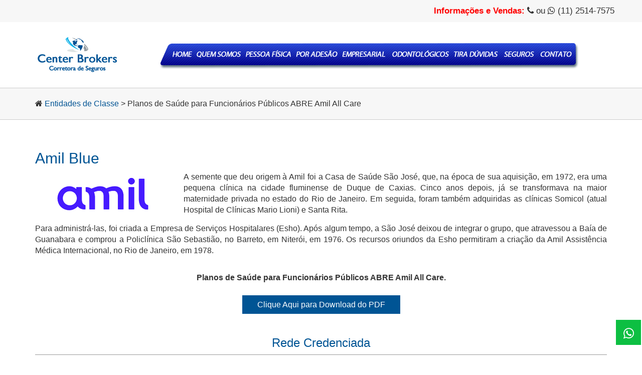

--- FILE ---
content_type: text/html
request_url: https://www.centerbrokers.com.br/planos-de-saude-para-funcionarios-publicos-afpb-amil-all-care.html
body_size: 96779
content:
<!DOCTYPE html>
<html lang="pt-BR">
<head>
  <meta charset="utf-8">
  <title>Planos de Saúde Amil All Care para Funcionários Públicos ABRE</title>
  <meta name="description" content="Planos de Saúde ABRE Funcionários Públicos Amil All Care">
  <meta name="keywords" content="Plano de Saúde para Funcionários Públicos, Planos de Saúde Amil para Funcionários Públicos, Planos de Saúde ABRE, Planos de Saúde Amil" />
  <meta name="viewport" content="width=device-width, initial-scale=1.0">
  <link rel="shortcut icon" href="images/icon/favicon.png">
  <link href="css/bootstrap.css" rel="stylesheet">
  <link href="css/style.css" rel="stylesheet">
  <link href="css/font-awesome.min.css" rel="stylesheet">
<link href='http://fonts.googleapis.com/css?family=Roboto|Shadows+Into+Light+Two' rel='stylesheet' type='text/css'>
<script type="text/javascript">
function MM_swapImgRestore() { //v3.0
  var i,x,a=document.MM_sr; for(i=0;a&&i<a.length&&(x=a[i])&&x.oSrc;i++) x.src=x.oSrc;
}
function MM_preloadImages() { //v3.0
  var d=document; if(d.images){ if(!d.MM_p) d.MM_p=new Array();
    var i,j=d.MM_p.length,a=MM_preloadImages.arguments; for(i=0; i<a.length; i++)
    if (a[i].indexOf("#")!=0){ d.MM_p[j]=new Image; d.MM_p[j++].src=a[i];}}
}

function MM_findObj(n, d) { //v4.01
  var p,i,x;  if(!d) d=document; if((p=n.indexOf("?"))>0&&parent.frames.length) {
    d=parent.frames[n.substring(p+1)].document; n=n.substring(0,p);}
  if(!(x=d[n])&&d.all) x=d.all[n]; for (i=0;!x&&i<d.forms.length;i++) x=d.forms[i][n];
  for(i=0;!x&&d.layers&&i<d.layers.length;i++) x=MM_findObj(n,d.layers[i].document);
  if(!x && d.getElementById) x=d.getElementById(n); return x;
}

function MM_swapImage() { //v3.0
  var i,j=0,x,a=MM_swapImage.arguments; document.MM_sr=new Array; for(i=0;i<(a.length-2);i+=3)
   if ((x=MM_findObj(a[i]))!=null){document.MM_sr[j++]=x; if(!x.oSrc) x.oSrc=x.src; x.src=a[i+2];}
}
</script>
</head>
<body bgcolor="#ffffff" onload="MM_preloadImages('image/menu1_r1_c1.png','image/menu1_r1_c2.png','image/menu1_r1_c3.png','image/menu1_r1_c4.png','image/menu1_r1_c5.png','image/menu1_r1_c6.png','image/menu1_r1_c7.png','image/menu1_r1_c8.png','image/menu1_r1_c9.png')"><a style="display: block;" href="https://api.whatsapp.com/send/?phone=551125147575&text=Ol%C3%A1%2C+gostaria+de+receber+c%C3%A1lculos+de+planos+de+sa%C3%BAde%21&type=phone_number&app_absent=0"><div id="div_fixa"><i class="fa fa-whatsapp "></i></div></a><header>    <section class="bg-gray">
        <section class="container right info-topo"> 
            <span class="red"><strong> Informações e Vendas:</strong></span> <i class="fa fa-phone"></i> ou <i class="fa fa-whatsapp"></i> (11) 2514-7575
            
      </section>
    </section>

    <nav class="navbar navbar-default navbar-static-top">
        <section class="container">
            <section class="navbar-header">
                <button type="button" class="navbar-toggle collapsed" data-toggle="collapse" data-target="#navbar" aria-expanded="false" aria-controls="navbar">
                    <span class="sr-only">Toggle navigation</span>
                    <span class="icon-bar"></span>
                    <span class="icon-bar"></span>
                    <span class="icon-bar"></span>
                </button>

                <section class="ajuste-logomarca">
                    <a href="index.html"><img src="https://www.centerbrokers.com.br/image/center-brokers-logotipo.png" alt="Center Brokers"></a>
                </section>
            </section>

            <section id="navbar" class="navbar-collapse collapse">              <ul class="nav navbar-nav navbar-right visible-xs">
                <li class="left"><a href="index.html" title="Página Inicial Planos de Saúde">Página Inicial</a></li>
                <li class="left"><a href="quem-somos-planos-de-saude.html" title="Quem Somos - Planos de Saúde">Quem Somos</a></li>
                <li class="left"><a href="planos-de-saude-para-pessoa-fisica.html" title="Planos de Saúde para Pessaoa Física">Planos Pessoa Física</a></li>
                <li class="left"><a href="planos-de-saude-por-adesao.html" target="_blank" title="Planos de Saúde por Adesão">Planos de Saúde por Adesão</a></li>
                <li class="left"><a href="planos-de-saude-empresariais.html" title="Planos de Saúde Empresariais">Planos de Saúde Empresáriais</a></li>
                <li class="left"><a href="planos-de-saude-odontologicos.html" title="Planos de Saúde Odontológicos">Planos de Saúde Odontológicos</a></li>
                <li class="left"><a href="tira-duvidas.html" title="Tira Dúvidas Planos de Saúde">Tira Dúvidas</a></li>
                <li class="left"><a href="seguros/seguros.html" target="_blank" title="Seguros">Seguros</a></li>
                
                <li class="left"><a href="contato.html" title="Contato">Contato</a></li>
              </ul>
              
              
              
              <div  class="menu-bk">
              <table style="display: inline-table; margin:20px 0px 0px 80px;" border="0" cellpadding="0" cellspacing="0" width="836">

  <tr>
   <td><img src="image/spacer.gif" width="69" height="1" alt="" /></td>
   <td><img src="image/spacer.gif" width="97" height="1" alt="" /></td>
   <td><img src="image/spacer.gif" width="100" height="1" alt="" /></td>
   <td><img src="image/spacer.gif" width="93" height="1" alt="" /></td>
   <td><img src="image/spacer.gif" width="95" height="1" alt="" /></td>
   <td><img src="image/spacer.gif" width="129" height="1" alt="" /></td>
   <td><img src="image/spacer.gif" width="99" height="1" alt="" /></td>
   <td><img src="image/spacer.gif" width="71" height="1" alt="" /></td>
   <td><img src="image/spacer.gif" width="83" height="1" alt="" /></td>
   <td><img src="image/spacer.gif" width="1" height="1" alt="" /></td>
  </tr>

  <tr>
   <td><a href="index.html" onmouseout="MM_swapImgRestore()" onmouseover="MM_swapImage('Págini Inicial','','image/menu1_r1_c1.png',1)"><img src="image/menu_r1_c1.png" alt="" width="69" height="52" id="Págini Inicial" /></a></td>
   <td><a href="quem-somos-planos-de-saude.html" onmouseout="MM_swapImgRestore()" onmouseover="MM_swapImage('Quem Somos','','image/menu1_r1_c2.png',1)"><img src="image/menu_r1_c2.png" alt="" width="97" height="52" id="Quem Somos" /></a></td>
   <td><a href="planos-de-saude-para-pessoa-fisica.html" onmouseout="MM_swapImgRestore()" onmouseover="MM_swapImage('Planos de Saúde para Pessoas Físicas','','image/menu1_r1_c3.png',1)"><img src="image/menu_r1_c3.png" alt="" width="100" height="52" id="Planos de Saúde para Pessoas Físicas" /></a></td>
   <td><a href="planos-de-saude-por-adesao.html" onmouseout="MM_swapImgRestore()" onmouseover="MM_swapImage('Planos de Saúde por Adesão','','image/menu1_r1_c4.png',1)"><img src="image/menu_r1_c4.png" alt="" width="93" height="52" id="Planos de Saúde por Adesão" /></a></td>
   <td><a href="planos-de-saude-empresariais.html" onmouseout="MM_swapImgRestore()" onmouseover="MM_swapImage('Planos de Saúde Empresariais','','image/menu1_r1_c5.png',1)"><img src="image/menu_r1_c5.png" alt="" width="95" height="52" id="Planos de Saúde Empresariais" /></a></td>
   <td><a href="planos-de-saude-odontologicos.html" onmouseout="MM_swapImgRestore()" onmouseover="MM_swapImage('Planos de Saúde Odontológicos','','image/menu1_r1_c6.png',1)"><img src="image/menu_r1_c6.png" alt="" width="129" height="52" id="Planos de Saúde Odontológicos" /></a></td>
   <td><a href="tira-duvidas.html" onmouseout="MM_swapImgRestore()" onmouseover="MM_swapImage('Tira Dúvidas','','image/menu1_r1_c7.png',1)"><img src="image/menu_r1_c7.png" alt="" width="99" height="52" id="Tira Dúvidas" /></a></td>
   <td><a href="seguros/seguros.html" onmouseout="MM_swapImgRestore()" onmouseover="MM_swapImage('Seguros','','image/menu1_r1_c8.png',1)"><img src="image/menu_r1_c8.png" alt="" width="71" height="52" id="Seguros" /></a></td>
   <td><a href="contato.html" onmouseout="MM_swapImgRestore()" onmouseover="MM_swapImage('Fale Conosco','','image/menu1_r1_c9.png',1)"><img src="image/menu_r1_c9.png" alt="" width="83" height="52" id="Fale Conosco" /></a></td>
   <td><img src="image/spacer.gif" width="1" height="52" alt="" /></td>
  </tr>
</table>
              </div>
              
              
            </section>
            
      </section>
    </nav>
</header>
<section class="bg-gray border-tb">
  <section class="container">
    <section class="bradcrumb">
      <i class="fa fa-home"></i>&nbsp;<a href="planos-de-saude-por-adesao.html" class="green">Entidades de Classe</a> > 
Planos de Saúde para Funcionários Públicos ABRE   Amil All Care</section>
  </section>
</section>
</section>

<main class="ajuste-tb">
  <section class="container">
  
  
    <section class="row">
 <div style="padding-left: 15px; padding-right: 15px;">
        <h2 class="green"><span style=" margin-bottom:15px;">Amil Blue</span></h2>
        <div class="separator-3"></div>
<p style=" margin-bottom:15px;"><img src="images/amil-blue-planos-de-saude.png" alt="Amil Saúde" title="Amil Saúde" class="pull-left"/>A semente que deu origem à Amil foi a Casa de Saúde São José, que, na época de sua aquisição, em 1972, era uma pequena clínica na cidade fluminense de Duque de Caxias. Cinco anos depois, já se transformava na maior maternidade privada no estado do Rio de Janeiro. Em seguida, foram também adquiridas as clínicas Somicol (atual Hospital de Clínicas Mario Lioni) e Santa Rita.</p><p>Para administrá-las, foi criada a Empresa de Serviços Hospitalares (Esho). Após algum tempo, a São José deixou de integrar o grupo, que atravessou a Baía de Guanabara e comprou a Policlínica São Sebastião, no Barreto, em Niterói, em 1976. Os recursos oriundos da Esho permitiram a criação da Amil Assistência Médica Internacional, no Rio de Janeiro, em 1978.</p><br>
        <p class="center"><strong>Planos de Saúde para Funcionários Públicos ABRE   Amil All Care.</strong><br>
          <br>
        </p>
<p class="center"><a href="https://www.tabelasplanosdesaude.com.br/tabelaspdf/adesao/tabela-amil-premium-qualicorp-adesao.php" target="_blank" class="btn-personalizado">Clique Aqui para Download do PDF</a></p>
        <p>&nbsp;</p>




<!-- Inicio Rede Credneciada -->


        <h3 class="center green" >Rede Credenciada</h3>
       
				<hr align="left" noshade="" size="10" color="#800000">
				<p class="MsoNormal" style="line-height: 150%; margin-top: 0; margin-bottom: 0; background: white">
				<font face="Calibri"><b>
				<span style="font-size: 12.0pt; line-height: 150%; color: black">
				AMIL 200 REGIONAL [ENFERMARIA], AMIL 200 REGIONAL [APARTAMENTO]</span></b></font></p>
				<div class="MsoNormal" style="line-height: 15.0pt; background: white">
					<span style="font-size: 9.0pt; color: #333333; text-transform: none">
					<hr size="1" width="100%" noshade="" style="color:gray" align="left">
					</span></div>
				<p class="MsoNormal" style="line-height: 150%; margin-top: 0; margin-bottom: 0; background: white">
				<b>
				<span style="font-size: 12.0pt; line-height: 150%; font-family: Calibri; color: #29323D">
				CENTRO</span></b></p>
				<p class="MsoNormal" style="line-height: 150%; margin-top: 0; margin-bottom: 0; background: white">
				<font face="Calibri"><b>
				<span style="font-size: 12.0pt; line-height: 150%; color: #999999; text-transform: none">
				Hospitais</span></b></font></p>
				<p class="MsoNormal" style="line-height: 150%; margin-top: 0; margin-bottom: 0; background: white">
				<font face="Calibri">
				<span style="font-size: 12.0pt; line-height: 150%; color: #333333; text-transform: none">
				H Adventista ... (H,PS)</span></font></p>
				<p class="MsoNormal" style="line-height: 150%; margin-top: 0; margin-bottom: 0; background: white">
				<font face="Calibri">
				<span style="font-size: 12.0pt; line-height: 150%; color: #333333; text-transform: none">
				H Bandeirantes&nbsp;... (H,PS)</span></font></p>
				<p class="MsoNormal" style="line-height: 150%; margin-top: 0; margin-bottom: 0; background: white">
				<font face="Calibri">
				<span style="font-size: 12.0pt; line-height: 150%; color: #333333; text-transform: none">
				H Cruz Azul&nbsp;... (H,PS)</span></font></p>
				<p class="MsoNormal" style="line-height: 150%; margin-top: 0; margin-bottom: 0; background: white">
				<font face="Calibri">
				<span style="font-size: 12.0pt; line-height: 150%; color: #333333; text-transform: none">
				H Paulistano&nbsp;... (NCC)</span></font></p>
				<p class="MsoNormal" style="line-height: 150%; margin-top: 0; margin-bottom: 0; background: white">
				<b>
				<span style="font-size: 12.0pt; line-height: 150%; font-family: Calibri; color: #29323D">
				ZONA LESTE</span></b></p>
				<p class="MsoNormal" style="line-height: 150%; margin-top: 0; margin-bottom: 0; background: white">
				<font face="Calibri"><b>
				<span style="font-size: 12.0pt; line-height: 150%; color: #999999; text-transform: none">
				Hospitais</span></b></font></p>
				<p class="MsoNormal" style="line-height: 150%; margin-top: 0; margin-bottom: 0; background: white">
				<font face="Calibri">
				<span style="font-size: 12.0pt; line-height: 150%; color: #333333; text-transform: none">
				Day Erm Matarazzo&nbsp;... (H,PS)</span></font></p>
				<p class="MsoNormal" style="line-height: 150%; margin-top: 0; margin-bottom: 0; background: white">
				<font face="Calibri">
				<span style="font-size: 12.0pt; line-height: 150%; color: #333333; text-transform: none">
				H 8 de Maio&nbsp;... (H,M,PS)</span></font></p>
				<p class="MsoNormal" style="line-height: 150%; margin-top: 0; margin-bottom: 0; background: white">
				<font face="Calibri">
				<span style="font-size: 12.0pt; line-height: 150%; color: #333333; text-transform: none">
				H Central de Guaianazes&nbsp;... (H,M,PS)</span></font></p>
				<p class="MsoNormal" style="line-height: 150%; margin-top: 0; margin-bottom: 0; background: white">
				<font face="Calibri">
				<span style="font-size: 12.0pt; line-height: 150%; color: #333333; text-transform: none">
				H Paranagua &nbsp;... (H Vital)&nbsp;... (H,PS)</span></font></p>
				<p class="MsoNormal" style="line-height: 150%; margin-top: 0; margin-bottom: 0; background: white">
				<font face="Calibri">
				<span style="font-size: 12.0pt; line-height: 150%; color: #333333; text-transform: none">
				H Santo Expedito&nbsp;... (H,PS)</span></font></p>
				<p class="MsoNormal" style="line-height: 150%; margin-top: 0; margin-bottom: 0; background: white">
				<font face="Calibri">
				<span style="font-size: 12.0pt; line-height: 150%; color: #333333; text-transform: none">
				H Sao Carlos - V Matilde&nbsp;... (H,PS)</span></font></p>
				<p class="MsoNormal" style="line-height: 150%; margin-top: 0; margin-bottom: 0; background: white">
				<font face="Calibri">
				<span style="font-size: 12.0pt; line-height: 150%; color: #333333; text-transform: none">
				H Sao Miguel&nbsp;... (H,PS)</span></font></p>
				<p class="MsoNormal" style="line-height: 150%; margin-top: 0; margin-bottom: 0; background: white">
				<font face="Calibri">
				<span style="font-size: 12.0pt; line-height: 150%; color: #333333; text-transform: none">
				H Sta Marcelina&nbsp;... (H,PS)</span></font></p>
				<p class="MsoNormal" style="line-height: 150%; margin-top: 0; margin-bottom: 0; background: white">
				<font face="Calibri">
				<span style="font-size: 12.0pt; line-height: 150%; color: #333333; text-transform: none">
				H Vitoria - Analia Franco&nbsp;... (HCB)</span></font></p>
				<p class="MsoNormal" style="line-height: 150%; margin-top: 0; margin-bottom: 0; background: white">
				<font face="Calibri">
				<span style="font-size: 12.0pt; line-height: 150%; color: #333333; text-transform: none">
				H Vitoria - Unid Avançada Tatuape&nbsp;... (Amb,PA)</span></font></p>
				<p class="MsoNormal" style="line-height: 150%; margin-top: 0; margin-bottom: 0; background: white">
				<font face="Calibri">
				<span style="font-size: 12.0pt; line-height: 150%; color: #333333; text-transform: none">
				IBCC Mooca&nbsp;... (H)</span></font></p>
				<p class="MsoNormal" style="line-height: 150%; margin-top: 0; margin-bottom: 0; background: white">
				<b>
				<span style="font-size: 12.0pt; line-height: 150%; font-family: Calibri; color: #29323D">
				ZONA NORTE</span></b></p>
				<p class="MsoNormal" style="line-height: 150%; margin-top: 0; margin-bottom: 0; background: white">
				<font face="Calibri"><b>
				<span style="font-size: 12.0pt; line-height: 150%; color: #999999; text-transform: none">
				Hospitais</span></b></font></p>
				<p class="MsoNormal" style="line-height: 150%; margin-top: 0; margin-bottom: 0; background: white">
				<font face="Calibri">
				<span style="font-size: 12.0pt; line-height: 150%; color: #333333; text-transform: none">
				H Paulistano - Unid Avanc Santana&nbsp;... (PA)</span></font></p>
				<p class="MsoNormal" style="line-height: 150%; margin-top: 0; margin-bottom: 0; background: white">
				<font face="Calibri">
				<span style="font-size: 12.0pt; line-height: 150%; color: #333333; text-transform: none">
				H Presidente&nbsp;... (H,PS)</span></font></p>
				<p class="MsoNormal" style="line-height: 150%; margin-top: 0; margin-bottom: 0; background: white">
				<font face="Calibri">
				<span style="font-size: 12.0pt; line-height: 150%; color: #333333; text-transform: none">
				H San Paolo&nbsp;... (H,M,PS)</span></font></p>
				<p class="MsoNormal" style="line-height: 150%; margin-top: 0; margin-bottom: 0; background: white">
				<b>
				<span style="font-size: 12.0pt; line-height: 150%; font-family: Calibri; color: #29323D">
				ZONA OESTE</span></b></p>
				<p class="MsoNormal" style="line-height: 150%; margin-top: 0; margin-bottom: 0; background: white">
				<font face="Calibri"><b>
				<span style="font-size: 12.0pt; line-height: 150%; color: #999999; text-transform: none">
				Hospitais</span></b></font></p>
				<p class="MsoNormal" style="line-height: 150%; margin-top: 0; margin-bottom: 0; background: white">
				<font face="Calibri">
				<span style="font-size: 12.0pt; line-height: 150%; color: #333333; text-transform: none">
				H Albert Sabin - Lapa&nbsp;... (H,PS)</span></font></p>
				<p class="MsoNormal" style="line-height: 150%; margin-top: 0; margin-bottom: 0; background: white">
				<font face="Calibri">
				<span style="font-size: 12.0pt; line-height: 150%; color: #333333; text-transform: none">
				H Jardins&nbsp;... (H,PS)</span></font></p>
				<p class="MsoNormal" style="line-height: 150%; margin-top: 0; margin-bottom: 0; background: white">
				<font face="Calibri">
				<span style="font-size: 12.0pt; line-height: 150%; color: #333333; text-transform: none">
				H Metropolitano - Lapa&nbsp;... (H,M,PS)</span></font></p>
				<p class="MsoNormal" style="line-height: 150%; margin-top: 0; margin-bottom: 0; background: white">
				<font face="Calibri">
				<span style="font-size: 12.0pt; line-height: 150%; color: #333333; text-transform: none">
				H Metropolitano - Unid Avanc Butanta&nbsp;... (Amb)</span></font></p>
				<p class="MsoNormal" style="line-height: 150%; margin-top: 0; margin-bottom: 0; background: white">
				<font face="Calibri">
				<span style="font-size: 12.0pt; line-height: 150%; color: #333333; text-transform: none">
				H Metropolitano - Unid Avanc Clínico-Cirurgica&nbsp;... (Amb)</span></font></p>
				<p class="MsoNormal" style="line-height: 150%; margin-top: 0; margin-bottom: 0; background: white">
				<font face="Calibri">
				<span style="font-size: 12.0pt; line-height: 150%; color: #333333; text-transform: none">
				H Metropolitano - Unid Avanc Materno Infantil&nbsp;... (Amb,PA)</span></font></p>
				<p class="MsoNormal" style="line-height: 150%; margin-top: 0; margin-bottom: 0; background: white">
				<font face="Calibri">
				<span style="font-size: 12.0pt; line-height: 150%; color: #333333; text-transform: none">
				H Metropolitano - Unid Butanta&nbsp;... (H,PS)</span></font></p>
				<p class="MsoNormal" style="line-height: 150%; margin-top: 0; margin-bottom: 0; background: white">
				<font face="Calibri">
				<span style="font-size: 12.0pt; line-height: 150%; color: #333333; text-transform: none">
				H Portinari&nbsp;... (H,M,PS)</span></font></p>
				<p class="MsoNormal" style="line-height: 150%; margin-top: 0; margin-bottom: 0; background: white">
				<b>
				<span style="font-size: 12.0pt; line-height: 150%; font-family: Calibri; color: #29323D">
				ZONA SUL</span></b></p>
				<p class="MsoNormal" style="line-height: 150%; margin-top: 0; margin-bottom: 0; background: white">
				<font face="Calibri"><b>
				<span style="font-size: 12.0pt; line-height: 150%; color: #999999; text-transform: none">
				Hospitais</span></b></font></p>
				<p class="MsoNormal" style="line-height: 150%; margin-top: 0; margin-bottom: 0; background: white">
				<font face="Calibri">
				<span style="font-size: 12.0pt; line-height: 150%; color: #333333; text-transform: none">
				AACD&nbsp;... (H,AOP)</span></font></p>
				<p class="MsoNormal" style="line-height: 150%; margin-top: 0; margin-bottom: 0; background: white">
				<font face="Calibri">
				<span style="font-size: 12.0pt; line-height: 150%; color: #333333; text-transform: none">
				Clinica Maia - V Mariana&nbsp;... (H)</span></font></p>
				<p class="MsoNormal" style="line-height: 150%; margin-top: 0; margin-bottom: 0; background: white">
				<font face="Calibri">
				<span style="font-size: 12.0pt; line-height: 150%; color: #333333; text-transform: none">
				H Alvorada Moema&nbsp;... (H Ort)</span></font></p>
				<p class="MsoNormal" style="line-height: 150%; margin-top: 0; margin-bottom: 0; background: white">
				<font face="Calibri">
				<span style="font-size: 12.0pt; line-height: 150%; color: #333333; text-transform: none">
				H da Luz - Unid Avanc Azevedo Macedo&nbsp;... (Amb)</span></font></p>
				<p class="MsoNormal" style="line-height: 150%; margin-top: 0; margin-bottom: 0; background: white">
				<font face="Calibri">
				<span style="font-size: 12.0pt; line-height: 150%; color: #333333; text-transform: none">
				H da Luz - Unid Avanc Rodrigues Alves&nbsp;... (Amb)</span></font></p>
				<p class="MsoNormal" style="line-height: 150%; margin-top: 0; margin-bottom: 0; background: white">
				<font face="Calibri">
				<span style="font-size: 12.0pt; line-height: 150%; color: #333333; text-transform: none">
				H da Luz - Unid Santo Amaro&nbsp;... (H,M,PS)</span></font></p>
				<p class="MsoNormal" style="line-height: 150%; margin-top: 0; margin-bottom: 0; background: white">
				<font face="Calibri">
				<span style="font-size: 12.0pt; line-height: 150%; color: #333333; text-transform: none">
				H da Luz - V Mariana&nbsp;... (H,M,PS)</span></font></p>
				<p class="MsoNormal" style="line-height: 150%; margin-top: 0; margin-bottom: 0; background: white">
				<font face="Calibri">
				<span style="font-size: 12.0pt; line-height: 150%; color: #333333; text-transform: none">
				H Dom Alvarenga&nbsp;... (H,PS)</span></font></p>
				<p class="MsoNormal" style="line-height: 150%; margin-top: 0; margin-bottom: 0; background: white">
				<font face="Calibri">
				<span style="font-size: 12.0pt; line-height: 150%; color: #333333; text-transform: none">
				H Paulistano - Unid Avanc S Amaro II&nbsp;... (PA)</span></font></p>
				<p class="MsoNormal" style="line-height: 150%; margin-top: 0; margin-bottom: 0; background: white">
				<font face="Calibri">
				<span style="font-size: 12.0pt; line-height: 150%; color: #333333; text-transform: none">
				H Rim e Hipertensao&nbsp;... (H)</span></font></p>
				<p class="MsoNormal" style="line-height: 150%; margin-top: 0; margin-bottom: 0; background: white">
				<font face="Calibri">
				<span style="font-size: 12.0pt; line-height: 150%; color: #333333; text-transform: none">
				H Rubem Berta&nbsp;... (H,PS)</span></font></p>
				<p class="MsoNormal" style="line-height: 150%; margin-top: 0; margin-bottom: 0; background: white">
				<font face="Calibri">
				<span style="font-size: 12.0pt; line-height: 150%; color: #333333; text-transform: none">
				H Serra Mayor&nbsp;... (H,PS)</span></font></p>
				<p class="MsoNormal" style="line-height: 150%; margin-top: 0; margin-bottom: 0; background: white">
				<font face="Calibri">
				<span style="font-size: 12.0pt; line-height: 150%; color: #333333; text-transform: none">
				H Totalcor&nbsp;... (H Car)</span></font></p>
				<p class="MsoNormal" style="line-height: 150%; margin-top: 0; margin-bottom: 0; background: white">
				<b>
				<span style="font-size: 12.0pt; line-height: 150%; font-family: Calibri; color: #29323D">
				ABCD</span></b></p>
				<p class="MsoNormal" style="line-height: 150%; margin-top: 0; margin-bottom: 0; background: white">
				<font face="Calibri"><b>
				<span style="font-size: 12.0pt; line-height: 150%; color: #999999; text-transform: none">
				Hospitais</span></b></font></p>
				<p class="MsoNormal" style="line-height: 150%; margin-top: 0; margin-bottom: 0; background: white">
				<font face="Calibri">
				<span style="font-size: 12.0pt; line-height: 150%; color: #333333; text-transform: none">
				H ABC - Unid Avanc Diadema Centro&nbsp;... (Amb,PA)</span></font></p>
				<p class="MsoNormal" style="line-height: 150%; margin-top: 0; margin-bottom: 0; background: white">
				<font face="Calibri">
				<span style="font-size: 12.0pt; line-height: 150%; color: #333333; text-transform: none">
				H ABC - Unid Avanc Nova Petropolis&nbsp;... (Amb,PA)</span></font></p>
				<p class="MsoNormal" style="line-height: 150%; margin-top: 0; margin-bottom: 0; background: white">
				<font face="Calibri">
				<span style="font-size: 12.0pt; line-height: 150%; color: #333333; text-transform: none">
				H ABC - Unid Avanc S Andre&nbsp;... (PA)</span></font></p>
				<p class="MsoNormal" style="line-height: 150%; margin-top: 0; margin-bottom: 0; background: white">
				<font face="Calibri">
				<span style="font-size: 12.0pt; line-height: 150%; color: #333333; text-transform: none">
				H ABC - Unid Avanc S Caetano&nbsp;... (Amb)</span></font></p>
				<p class="MsoNormal" style="line-height: 150%; margin-top: 0; margin-bottom: 0; background: white">
				<font face="Calibri">
				<span style="font-size: 12.0pt; line-height: 150%; color: #333333; text-transform: none">
				H ABC - Unid Cirurgica&nbsp;... (H,PS)</span></font></p>
				<p class="MsoNormal" style="line-height: 150%; margin-top: 0; margin-bottom: 0; background: white">
				<font face="Calibri">
				<span style="font-size: 12.0pt; line-height: 150%; color: #333333; text-transform: none">
				H ABC - Unid Materno Infantil&nbsp;... (H,M,PS)</span></font></p>
				<p class="MsoNormal" style="line-height: 150%; margin-top: 0; margin-bottom: 0; background: white">
				<font face="Calibri">
				<span style="font-size: 12.0pt; line-height: 150%; color: #333333; text-transform: none">
				H Central - SCS&nbsp;... (H,PS)</span></font></p>
				<p class="MsoNormal" style="line-height: 150%; margin-top: 0; margin-bottom: 0; background: white">
				<font face="Calibri">
				<span style="font-size: 12.0pt; line-height: 150%; color: #333333; text-transform: none">
				H e Mat Bartira - Santo Andre&nbsp;... (H,M,PS)</span></font></p>
				<p class="MsoNormal" style="line-height: 150%; margin-top: 0; margin-bottom: 0; background: white">
				<font face="Calibri">
				<span style="font-size: 12.0pt; line-height: 150%; color: #333333; text-transform: none">
				H Ribeirao Pires&nbsp;... (H,M,PS)</span></font></p>
				<p class="MsoNormal" style="line-height: 150%; margin-top: 0; margin-bottom: 0; background: white">
				<font face="Calibri">
				<span style="font-size: 12.0pt; line-height: 150%; color: #333333; text-transform: none">
				H S Bernardo - SBC&nbsp;... (H,PSA)</span></font></p>
				<p class="MsoNormal" style="line-height: 150%; margin-top: 0; margin-bottom: 0; background: white">
				<font face="Calibri">
				<span style="font-size: 12.0pt; line-height: 150%; color: #333333; text-transform: none">
				Innova H Associados - Diadema&nbsp;... (H,PS)</span></font></p>
				<p class="MsoNormal" style="line-height: 150%; margin-top: 0; margin-bottom: 0; background: white">
				<font face="Calibri">
				<span style="font-size: 12.0pt; line-height: 150%; color: #333333; text-transform: none">
				Sta Casa de Maua&nbsp;... (H,M,PS)</span></font></p>
				<p class="MsoNormal" style="line-height: 150%; margin-top: 0; margin-bottom: 0; background: white">
				<b>
				<span style="font-size: 12.0pt; line-height: 150%; font-family: Calibri; color: #29323D">
				GRANDE SP - LESTE</span></b></p>
				<p class="MsoNormal" style="line-height: 150%; margin-top: 0; margin-bottom: 0; background: white">
				<font face="Calibri"><b>
				<span style="font-size: 12.0pt; line-height: 150%; color: #999999; text-transform: none">
				Hospitais</span></b></font></p>
				<p class="MsoNormal" style="line-height: 150%; margin-top: 0; margin-bottom: 0; background: white">
				<font face="Calibri">
				<span style="font-size: 12.0pt; line-height: 150%; color: #333333; text-transform: none">
				Casa de Saude Guarulhos&nbsp;... (H,M,PS)</span></font></p>
				<p class="MsoNormal" style="line-height: 150%; margin-top: 0; margin-bottom: 0; background: white">
				<font face="Calibri">
				<span style="font-size: 12.0pt; line-height: 150%; color: #333333; text-transform: none">
				H Ama &nbsp;- Ipiranga de Aruja - Aruja&nbsp;... (H,M,PS)</span></font></p>
				<p class="MsoNormal" style="line-height: 150%; margin-top: 0; margin-bottom: 0; background: white">
				<font face="Calibri">
				<span style="font-size: 12.0pt; line-height: 150%; color: #333333; text-transform: none">
				H Bom Clima - Guarulhos&nbsp;... (H,M,PS)</span></font></p>
				<p class="MsoNormal" style="line-height: 150%; margin-top: 0; margin-bottom: 0; background: white">
				<font face="Calibri">
				<span style="font-size: 12.0pt; line-height: 150%; color: #333333; text-transform: none">
				H Carlos Chagas - Guarulhos&nbsp;... (H,M,PS)</span></font></p>
				<p class="MsoNormal" style="line-height: 150%; margin-top: 0; margin-bottom: 0; background: white">
				<font face="Calibri">
				<span style="font-size: 12.0pt; line-height: 150%; color: #333333; text-transform: none">
				H Cruzeiro do Sul - Itapevi&nbsp;... (PS)</span></font></p>
				<p class="MsoNormal" style="line-height: 150%; margin-top: 0; margin-bottom: 0; background: white">
				<font face="Calibri">
				<span style="font-size: 12.0pt; line-height: 150%; color: #333333; text-transform: none">
				H de Clinicas - Caieiras&nbsp;... (H,M,PS)</span></font></p>
				<p class="MsoNormal" style="line-height: 150%; margin-top: 0; margin-bottom: 0; background: white">
				<font face="Calibri">
				<span style="font-size: 12.0pt; line-height: 150%; color: #333333; text-transform: none">
				H de Clinicas - Unid Avanc Caieiras&nbsp;... (Amb)</span></font></p>
				<p class="MsoNormal" style="line-height: 150%; margin-top: 0; margin-bottom: 0; background: white">
				<font face="Calibri">
				<span style="font-size: 12.0pt; line-height: 150%; color: #333333; text-transform: none">
				H Family &nbsp;... (Semear) - Taboao da Serra&nbsp;... (H,M,PS)</span></font></p>
				<p class="MsoNormal" style="line-height: 150%; margin-top: 0; margin-bottom: 0; background: white">
				<font face="Calibri">
				<span style="font-size: 12.0pt; line-height: 150%; color: #333333; text-transform: none">
				H Ipiranga - Mogi das Cruzes&nbsp;... (H,M,PS)</span></font></p>
				<p class="MsoNormal" style="line-height: 150%; margin-top: 0; margin-bottom: 0; background: white">
				<font face="Calibri">
				<span style="font-size: 12.0pt; line-height: 150%; color: #333333; text-transform: none">
				H Mat Nova Vida - Itapevi&nbsp;... (H,M,PS)</span></font></p>
				<p class="MsoNormal" style="line-height: 150%; margin-top: 0; margin-bottom: 0; background: white">
				<font face="Calibri">
				<span style="font-size: 12.0pt; line-height: 150%; color: #333333; text-transform: none">
				H Metropolitano - Unid Avanc Osasco&nbsp;... (Amb,PA)</span></font></p>
				<p class="MsoNormal" style="line-height: 150%; margin-top: 0; margin-bottom: 0; background: white">
				<font face="Calibri">
				<span style="font-size: 12.0pt; line-height: 150%; color: #333333; text-transform: none">
				H Mogi D´OR&nbsp;... (M,PS Ob)</span></font></p>
				<p class="MsoNormal" style="line-height: 150%; margin-top: 0; margin-bottom: 0; background: white">
				<font face="Calibri">
				<span style="font-size: 12.0pt; line-height: 150%; color: #333333; text-transform: none">
				H N S de Fatima - Osasco&nbsp;... (H,PS)</span></font></p>
				<p class="MsoNormal" style="line-height: 150%; margin-top: 0; margin-bottom: 0; background: white">
				<font face="Calibri">
				<span style="font-size: 12.0pt; line-height: 150%; color: #333333; text-transform: none">
				H Sao Francisco - Cotia&nbsp;... (H,M,PS)</span></font></p>
				<p class="MsoNormal" style="line-height: 150%; margin-top: 0; margin-bottom: 0; background: white">
				<font face="Calibri">
				<span style="font-size: 12.0pt; line-height: 150%; color: #333333; text-transform: none">
				H Sino Brasileiro - Osasco&nbsp;... (H,M,PS)</span></font></p>
				<p class="MsoNormal" style="line-height: 150%; margin-top: 0; margin-bottom: 0; background: white">
				<font face="Calibri">
				<span style="font-size: 12.0pt; line-height: 150%; color: #333333; text-transform: none">
				H Stella Maris - Guarulhos&nbsp;... (H,PS)</span></font></p>
				<p class="MsoNormal" style="line-height: 150%; margin-top: 0; margin-bottom: 0; background: white">
				<font face="Calibri">
				<span style="font-size: 12.0pt; line-height: 150%; color: #333333; text-transform: none">
				Hospitallis - Barueri&nbsp;... (H,M,PS)</span></font></p>
				<p class="MsoNormal" style="line-height: 150%; margin-top: 0; margin-bottom: 0; background: white">
				<font face="Calibri">
				<span style="font-size: 12.0pt; line-height: 150%; color: #333333; text-transform: none">
				Sta Casa de Suzano - Figueira&nbsp;... (H,PS)</span></font></p>
				<p class="MsoNormal" style="line-height: 150%; margin-top: 0; margin-bottom: 0; background: white">
				<b>
				<span style="font-size: 12.0pt; line-height: 150%; font-family: Calibri; color: #29323D">
				INTERIOR</span></b></p>
				<p class="MsoNormal" style="line-height: 150%; margin-top: 0; margin-bottom: 0; background: white">
				<font face="Calibri"><b>
				<span style="font-size: 12.0pt; line-height: 150%; color: #999999; text-transform: none">
				Hospitais</span></b></font></p>
				<p class="MsoNormal" style="line-height: 150%; margin-top: 0; margin-bottom: 0; background: white">
				<font face="Calibri">
				<span style="font-size: 12.0pt; line-height: 150%; color: #333333; text-transform: none">
				Assoc H Benef Sagrado Coração de Jesus - Monte Mor&nbsp;... (H,M,PS)</span></font></p>
				<p class="MsoNormal" style="line-height: 150%; margin-top: 0; margin-bottom: 0; background: white">
				<font face="Calibri">
				<span style="font-size: 12.0pt; line-height: 150%; color: #333333; text-transform: none">
				Centro Infantil Domingos A Boldrini - Campinas&nbsp;... (PS,H O)</span></font></p>
				<p class="MsoNormal" style="line-height: 150%; margin-top: 0; margin-bottom: 0; background: white">
				<font face="Calibri">
				<span style="font-size: 12.0pt; line-height: 150%; color: #333333; text-transform: none">
				Clin Olhos Raskin - Campinas&nbsp;... (H Of)</span></font></p>
				<p class="MsoNormal" style="line-height: 150%; margin-top: 0; margin-bottom: 0; background: white">
				<font face="Calibri">
				<span style="font-size: 12.0pt; line-height: 150%; color: #333333; text-transform: none">
				CM S Camilo - Indaiatuba&nbsp;... (PA)</span></font></p>
				<p class="MsoNormal" style="line-height: 150%; margin-top: 0; margin-bottom: 0; background: white">
				<font face="Calibri">
				<span style="font-size: 12.0pt; line-height: 150%; color: #333333; text-transform: none">
				Cto de Traumatologia Ortopédico - Indaiatuba&nbsp;... (PA)</span></font></p>
				<p class="MsoNormal" style="line-height: 150%; margin-top: 0; margin-bottom: 0; background: white">
				<font face="Calibri">
				<span style="font-size: 12.0pt; line-height: 150%; color: #333333; text-transform: none">
				H Albert Sabin - Atibaia&nbsp;... (H,M,PS,Amb)</span></font></p>
				<p class="MsoNormal" style="line-height: 150%; margin-top: 0; margin-bottom: 0; background: white">
				<font face="Calibri">
				<span style="font-size: 12.0pt; line-height: 150%; color: #333333; text-transform: none">
				H Ben S Gertrudes - Cosmopolis&nbsp;... (H,M,PS)</span></font></p>
				<p class="MsoNormal" style="line-height: 150%; margin-top: 0; margin-bottom: 0; background: white">
				<font face="Calibri">
				<span style="font-size: 12.0pt; line-height: 150%; color: #333333; text-transform: none">
				H Bom Samaritano - Artur Nogueira&nbsp;... (H,M,PS)</span></font></p>
				<p class="MsoNormal" style="line-height: 150%; margin-top: 0; margin-bottom: 0; background: white">
				<font face="Calibri">
				<span style="font-size: 12.0pt; line-height: 150%; color: #333333; text-transform: none">
				H Dia Oftalmologico - Jundiai&nbsp;... (PS,H Of,Amb)</span></font></p>
				<p class="MsoNormal" style="line-height: 150%; margin-top: 0; margin-bottom: 0; background: white">
				<font face="Calibri">
				<span style="font-size: 12.0pt; line-height: 150%; color: #333333; text-transform: none">
				H Evangelico - Sorocaba&nbsp;... (H,PS,Amb)</span></font></p>
				<p class="MsoNormal" style="line-height: 150%; margin-top: 0; margin-bottom: 0; background: white">
				<font face="Calibri">
				<span style="font-size: 12.0pt; line-height: 150%; color: #333333; text-transform: none">
				H Irmaos Penteado - Campinas&nbsp;... (H)</span></font></p>
				<p class="MsoNormal" style="line-height: 150%; margin-top: 0; margin-bottom: 0; background: white">
				<font face="Calibri">
				<span style="font-size: 12.0pt; line-height: 150%; color: #333333; text-transform: none">
				H Itatiba&nbsp;... (H,M,PS,Amb)</span></font></p>
				<p class="MsoNormal" style="line-height: 150%; margin-top: 0; margin-bottom: 0; background: white">
				<font face="Calibri">
				<span style="font-size: 12.0pt; line-height: 150%; color: #333333; text-transform: none">
				H Madre Theodora - Campinas&nbsp;... (H,M,PS,Amb)</span></font></p>
				<p class="MsoNormal" style="line-height: 150%; margin-top: 0; margin-bottom: 0; background: white">
				<font face="Calibri">
				<span style="font-size: 12.0pt; line-height: 150%; color: #333333; text-transform: none">
				H Madre Theodora de Sumare&nbsp;... (PS)</span></font></p>
				<p class="MsoNormal" style="line-height: 150%; margin-top: 0; margin-bottom: 0; background: white">
				<font face="Calibri">
				<span style="font-size: 12.0pt; line-height: 150%; color: #333333; text-transform: none">
				H Mantiqueira de Bragança Paulista&nbsp;... (H,M,PS)</span></font></p>
				<p class="MsoNormal" style="line-height: 150%; margin-top: 0; margin-bottom: 0; background: white">
				<font face="Calibri">
				<span style="font-size: 12.0pt; line-height: 150%; color: #333333; text-transform: none">
				H Mat Celso Pierro - Campinas&nbsp;... (H,M,PS)</span></font></p>
				<p class="MsoNormal" style="line-height: 150%; margin-top: 0; margin-bottom: 0; background: white">
				<font face="Calibri">
				<span style="font-size: 12.0pt; line-height: 150%; color: #333333; text-transform: none">
				H Mat Galileo - Valinhos&nbsp;... (H,M,PS)</span></font></p>
				<p class="MsoNormal" style="line-height: 150%; margin-top: 0; margin-bottom: 0; background: white">
				<font face="Calibri">
				<span style="font-size: 12.0pt; line-height: 150%; color: #333333; text-transform: none">
				H Mat N S Mont Serrat - Salto&nbsp;... (H,M,PS)</span></font></p>
				<p class="MsoNormal" style="line-height: 150%; margin-top: 0; margin-bottom: 0; background: white">
				<font face="Calibri">
				<span style="font-size: 12.0pt; line-height: 150%; color: #333333; text-transform: none">
				H Oftalmologico - Sorocaba&nbsp;... (PS,H Of)</span></font></p>
				<p class="MsoNormal" style="line-height: 150%; margin-top: 0; margin-bottom: 0; background: white">
				<font face="Calibri">
				<span style="font-size: 12.0pt; line-height: 150%; color: #333333; text-transform: none">
				H S Francisco - Americana&nbsp;... (H,M,PS,Amb)</span></font></p>
				<p class="MsoNormal" style="line-height: 150%; margin-top: 0; margin-bottom: 0; background: white">
				<font face="Calibri">
				<span style="font-size: 12.0pt; line-height: 150%; color: #333333; text-transform: none">
				H S Francisco - Bragança Paulista&nbsp;... (H,M,PS)</span></font></p>
				<p class="MsoNormal" style="line-height: 150%; margin-top: 0; margin-bottom: 0; background: white">
				<font face="Calibri">
				<span style="font-size: 12.0pt; line-height: 150%; color: #333333; text-transform: none">
				H Samaritano - Hortolandia&nbsp;... (H,PS)</span></font></p>
				<p class="MsoNormal" style="line-height: 150%; margin-top: 0; margin-bottom: 0; background: white">
				<font face="Calibri">
				<span style="font-size: 12.0pt; line-height: 150%; color: #333333; text-transform: none">
				H Samaritano - Sorocaba&nbsp;... (H,M,PS,Amb)</span></font></p>
				<p class="MsoNormal" style="line-height: 150%; margin-top: 0; margin-bottom: 0; background: white">
				<font face="Calibri">
				<span style="font-size: 12.0pt; line-height: 150%; color: #333333; text-transform: none">
				H Santo Antonio - Votorantim&nbsp;... (H,M,PS)</span></font></p>
				<p class="MsoNormal" style="line-height: 150%; margin-top: 0; margin-bottom: 0; background: white">
				<font face="Calibri">
				<span style="font-size: 12.0pt; line-height: 150%; color: #333333; text-transform: none">
				H Sarina Rolim Caracante - Sorocaba&nbsp;... (PS,H O)</span></font></p>
				<p class="MsoNormal" style="line-height: 150%; margin-top: 0; margin-bottom: 0; background: white">
				<font face="Calibri">
				<span style="font-size: 12.0pt; line-height: 150%; color: #333333; text-transform: none">
				H Sta Elisa - Jundiai&nbsp;... (H,M,PS,Amb)</span></font></p>
				<p class="MsoNormal" style="line-height: 150%; margin-top: 0; margin-bottom: 0; background: white">
				<font face="Calibri">
				<span style="font-size: 12.0pt; line-height: 150%; color: #333333; text-transform: none">
				H Sta Ignes - Indaiatuba&nbsp;... (H,M,PS)</span></font></p>
				<p class="MsoNormal" style="line-height: 150%; margin-top: 0; margin-bottom: 0; background: white">
				<font face="Calibri">
				<span style="font-size: 12.0pt; line-height: 150%; color: #333333; text-transform: none">
				H Sta Lucinda - Sorocaba&nbsp;... (H,M)</span></font></p>
				<p class="MsoNormal" style="line-height: 150%; margin-top: 0; margin-bottom: 0; background: white">
				<font face="Calibri">
				<span style="font-size: 12.0pt; line-height: 150%; color: #333333; text-transform: none">
				H Sta Tereza - Campinas&nbsp;... (H,M,PS)</span></font></p>
				<p class="MsoNormal" style="line-height: 150%; margin-top: 0; margin-bottom: 0; background: white">
				<font face="Calibri">
				<span style="font-size: 12.0pt; line-height: 150%; color: #333333; text-transform: none">
				HAOC - H Augusto O Camargo - Indaiatuba&nbsp;... (H,M,PS)</span></font></p>
				<p class="MsoNormal" style="line-height: 150%; margin-top: 0; margin-bottom: 0; background: white">
				<font face="Calibri">
				<span style="font-size: 12.0pt; line-height: 150%; color: #333333; text-transform: none">
				HGC - H Metropolitano Campinas&nbsp;... (H,PS)</span></font></p>
				<p class="MsoNormal" style="line-height: 150%; margin-top: 0; margin-bottom: 0; background: white">
				<font face="Calibri">
				<span style="font-size: 12.0pt; line-height: 150%; color: #333333; text-transform: none">
				Inst Penido Burnier - Campinas&nbsp;... (H Of)</span></font></p>
				<p class="MsoNormal" style="line-height: 150%; margin-top: 0; margin-bottom: 0; background: white">
				<font face="Calibri">
				<span style="font-size: 12.0pt; line-height: 150%; color: #333333; text-transform: none">
				PA Sta Elisa - Jundiai&nbsp;... (PA)</span></font></p>
				<p class="MsoNormal" style="line-height: 150%; margin-top: 0; margin-bottom: 0; background: white">
				<font face="Calibri">
				<span style="font-size: 12.0pt; line-height: 150%; color: #333333; text-transform: none">
				Sta Casa de Braganca Paulista&nbsp;... (H,M,PS,Amb)</span></font></p>
				<p class="MsoNormal" style="line-height: 150%; margin-top: 0; margin-bottom: 0; background: white">
				<font face="Calibri">
				<span style="font-size: 12.0pt; line-height: 150%; color: #333333; text-transform: none">
				Sta Casa de Itatiba&nbsp;... (H,M,PS)</span></font></p>
				<p class="MsoNormal" style="line-height: 150%; margin-top: 0; margin-bottom: 0; background: white">
				<font face="Calibri">
				<span style="font-size: 12.0pt; line-height: 150%; color: #333333; text-transform: none">
				Sta Casa de Itu&nbsp;... (H,M,PS,Amb)</span></font></p>
				<p class="MsoNormal" style="line-height: 150%; margin-top: 0; margin-bottom: 0; background: white">
				<font face="Calibri">
				<span style="font-size: 12.0pt; line-height: 150%; color: #333333; text-transform: none">
				Sta Casa de Louveira&nbsp;... (H,M,PS)</span></font></p>
				<p class="MsoNormal" style="line-height: 150%; margin-top: 0; margin-bottom: 0; background: white">
				<font face="Calibri">
				<span style="font-size: 12.0pt; line-height: 150%; color: #333333; text-transform: none">
				Sta Casa de Vinhedo&nbsp;... (H,PS)</span></font></p>
				<p class="MsoNormal" style="line-height: 150%; margin-top: 0; margin-bottom: 0; background: white">
				<b>
				<span style="font-size: 12.0pt; line-height: 150%; font-family: Calibri; color: #29323D">
				LABORATÓRIOS</span></b></p>
				<p class="MsoNormal" style="line-height: 150%; margin-top: 0; margin-bottom: 0; background: white">
				<font face="Calibri">
				<span style="font-size: 12.0pt; line-height: 150%; color: #333333; text-transform: none">
				CDB, Cimerman, Crya, Lavoisier, Sonimed, Udo, Digimagem, Imedi, 
				Nasa, Sonolayer, Inst Avançado de Imagem, Ferdinando Costa, Rad 
				Tadao Mori, UCD, Ecoimagem, Hormon, Labor União, Lumen, 
				Valzacchi, Cedimen, Cytolab, Sanitas, Ultracron</span></font></p>
				<p class="MsoNormal" style="line-height: 150%; margin-top: 0; margin-bottom: 0; background: whitesmoke">&nbsp;</p>
				<p class="MsoNormal" style="line-height: 150%; margin-top: 0; margin-bottom: 0; background: whitesmoke">
				<font face="Calibri"><b>
				<span style="font-size: 12.0pt; line-height: 150%; color: black">
				AMIL 400 [ENFERMARIA] , AMIL 400 [APARTAMENTO] + REDE DO PLANO 
				ANTERIOR</span></b></font></p>
				<div class="MsoNormal" style="line-height: 15.0pt; background: whitesmoke">
					<span style="font-size: 9.0pt; color: #333333; text-transform: none">
					<hr size="1" width="100%" noshade="" style="color:gray" align="left">
					</span></div>
				<p class="MsoNormal" style="line-height: 150%; margin-top: 0; margin-bottom: 0; background: whitesmoke">
				<b>
				<span style="font-size: 12.0pt; line-height: 150%; font-family: Calibri; color: #29323D">
				CENTRO</span></b></p>
				<p class="MsoNormal" style="line-height: 150%; margin-top: 0; margin-bottom: 0; background: whitesmoke">
				<font face="Calibri"><b>
				<span style="font-size: 12.0pt; line-height: 150%; color: #999999; text-transform: none">
				Hospitais</span></b></font></p>
				<p class="MsoNormal" style="line-height: 150%; margin-top: 0; margin-bottom: 0; background: whitesmoke">
				<font face="Calibri">
				<span style="font-size: 12.0pt; line-height: 150%; color: #333333; text-transform: none">
				H Paulistano&nbsp;... (H,PS)</span></font></p>
				<p class="MsoNormal" style="line-height: 150%; margin-top: 0; margin-bottom: 0; background: whitesmoke">
				<font face="Calibri">
				<span style="font-size: 12.0pt; line-height: 150%; color: #333333; text-transform: none">
				H Sta Isabel&nbsp;... (H,PS)</span></font></p>
				<p class="MsoNormal" style="line-height: 150%; margin-top: 0; margin-bottom: 0; background: whitesmoke">
				<b>
				<span style="font-size: 12.0pt; line-height: 150%; font-family: Calibri; color: #29323D">
				ZONA LESTE</span></b></p>
				<p class="MsoNormal" style="line-height: 150%; margin-top: 0; margin-bottom: 0; background: whitesmoke">
				<font face="Calibri"><b>
				<span style="font-size: 12.0pt; line-height: 150%; color: #999999; text-transform: none">
				Hospitais</span></b></font></p>
				<p class="MsoNormal" style="line-height: 150%; margin-top: 0; margin-bottom: 0; background: whitesmoke">
				<font face="Calibri">
				<span style="font-size: 12.0pt; line-height: 150%; color: #333333; text-transform: none">
				Cema H Espec&nbsp;... (H,PS)</span></font></p>
				<p class="MsoNormal" style="line-height: 150%; margin-top: 0; margin-bottom: 0; background: whitesmoke">
				<font face="Calibri">
				<span style="font-size: 12.0pt; line-height: 150%; color: #333333; text-transform: none">
				H Sta Virginia&nbsp;... (H,PS)</span></font></p>
				<p class="MsoNormal" style="line-height: 150%; margin-top: 0; margin-bottom: 0; background: whitesmoke">
				<font face="Calibri">
				<span style="font-size: 12.0pt; line-height: 150%; color: #333333; text-transform: none">
				H Villa Lobos&nbsp;... (H,PS)</span></font></p>
				<p class="MsoNormal" style="line-height: 150%; margin-top: 0; margin-bottom: 0; background: whitesmoke">
				<font face="Calibri">
				<span style="font-size: 12.0pt; line-height: 150%; color: #333333; text-transform: none">
				H Vitoria - Analia Franco&nbsp;... (H,M,PS)</span></font></p>
				<p class="MsoNormal" style="line-height: 150%; margin-top: 0; margin-bottom: 0; background: whitesmoke">
				<b>
				<span style="font-size: 12.0pt; line-height: 150%; font-family: Calibri; color: #29323D">
				ZONA NORTE</span></b></p>
				<p class="MsoNormal" style="line-height: 150%; margin-top: 0; margin-bottom: 0; background: whitesmoke">
				<font face="Calibri"><b>
				<span style="font-size: 12.0pt; line-height: 150%; color: #999999; text-transform: none">
				Hospitais</span></b></font></p>
				<p class="MsoNormal" style="line-height: 150%; margin-top: 0; margin-bottom: 0; background: whitesmoke">
				<font face="Calibri">
				<span style="font-size: 12.0pt; line-height: 150%; color: #333333; text-transform: none">
				H Nipo Brasileiro&nbsp;... (H,M,PS)</span></font></p>
				<p class="MsoNormal" style="line-height: 150%; margin-top: 0; margin-bottom: 0; background: whitesmoke">
				<b>
				<span style="font-size: 12.0pt; line-height: 150%; font-family: Calibri; color: #29323D">
				ZONA OESTE</span></b></p>
				<p class="MsoNormal" style="line-height: 150%; margin-top: 0; margin-bottom: 0; background: whitesmoke">
				<font face="Calibri"><b>
				<span style="font-size: 12.0pt; line-height: 150%; color: #999999; text-transform: none">
				Hospitais</span></b></font></p>
				<p class="MsoNormal" style="line-height: 150%; margin-top: 0; margin-bottom: 0; background: whitesmoke">
				<font face="Calibri">
				<span style="font-size: 12.0pt; line-height: 150%; color: #333333; text-transform: none">
				Assist Medica Itamaraty Rebouças&nbsp;... (H,PS)</span></font></p>
				<p class="MsoNormal" style="line-height: 150%; margin-top: 0; margin-bottom: 0; background: whitesmoke">
				<font face="Calibri">
				<span style="font-size: 12.0pt; line-height: 150%; color: #333333; text-transform: none">
				H das Cínicas FMUSP&nbsp;... (H,PS)</span></font></p>
				<p class="MsoNormal" style="line-height: 150%; margin-top: 0; margin-bottom: 0; background: whitesmoke">
				<b>
				<span style="font-size: 12.0pt; line-height: 150%; font-family: Calibri; color: #29323D">
				ZONA SUL</span></b></p>
				<p class="MsoNormal" style="line-height: 150%; margin-top: 0; margin-bottom: 0; background: whitesmoke">
				<font face="Calibri"><b>
				<span style="font-size: 12.0pt; line-height: 150%; color: #999999; text-transform: none">
				Hospitais</span></b></font></p>
				<p class="MsoNormal" style="line-height: 150%; margin-top: 0; margin-bottom: 0; background: whitesmoke">
				<font face="Calibri">
				<span style="font-size: 12.0pt; line-height: 150%; color: #333333; text-transform: none">
				Graacc&nbsp;... (H)</span></font></p>
				<p class="MsoNormal" style="line-height: 150%; margin-top: 0; margin-bottom: 0; background: whitesmoke">
				<font face="Calibri">
				<span style="font-size: 12.0pt; line-height: 150%; color: #333333; text-transform: none">
				H Alvorada Moema&nbsp;... (H,PS)</span></font></p>
				<p class="MsoNormal" style="line-height: 150%; margin-top: 0; margin-bottom: 0; background: whitesmoke">
				<font face="Calibri">
				<span style="font-size: 12.0pt; line-height: 150%; color: #333333; text-transform: none">
				H da Crianca - Jabaquara&nbsp;... (H,PSI)</span></font></p>
				<p class="MsoNormal" style="line-height: 150%; margin-top: 0; margin-bottom: 0; background: whitesmoke">
				<font face="Calibri">
				<span style="font-size: 12.0pt; line-height: 150%; color: #333333; text-transform: none">
				H Defeitos da Face&nbsp;... (H,PS)</span></font></p>
				<p class="MsoNormal" style="line-height: 150%; margin-top: 0; margin-bottom: 0; background: whitesmoke">
				<font face="Calibri">
				<span style="font-size: 12.0pt; line-height: 150%; color: #333333; text-transform: none">
				H Olhos Paulista&nbsp;... (H,PS)</span></font></p>
				<p class="MsoNormal" style="line-height: 150%; margin-top: 0; margin-bottom: 0; background: whitesmoke">
				<font face="Calibri">
				<span style="font-size: 12.0pt; line-height: 150%; color: #333333; text-transform: none">
				H Paulista Esp&nbsp;... (H,PS)</span></font></p>
				<p class="MsoNormal" style="line-height: 150%; margin-top: 0; margin-bottom: 0; background: whitesmoke">
				<font face="Calibri">
				<span style="font-size: 12.0pt; line-height: 150%; color: #333333; text-transform: none">
				H S Camilo - Ipiranga&nbsp;... (H,PS)</span></font></p>
				<p class="MsoNormal" style="line-height: 150%; margin-top: 0; margin-bottom: 0; background: whitesmoke">
				<font face="Calibri">
				<span style="font-size: 12.0pt; line-height: 150%; color: #333333; text-transform: none">
				H Sao Luiz - Unid Jabaquara&nbsp;... (H,PS)</span></font></p>
				<p class="MsoNormal" style="line-height: 150%; margin-top: 0; margin-bottom: 0; background: whitesmoke">
				<font face="Calibri">
				<span style="font-size: 12.0pt; line-height: 150%; color: #333333; text-transform: none">
				H Sao Paulo - SP&nbsp;... (H,PS)</span></font></p>
				<p class="MsoNormal" style="line-height: 150%; margin-top: 0; margin-bottom: 0; background: whitesmoke">
				<font face="Calibri">
				<span style="font-size: 12.0pt; line-height: 150%; color: #333333; text-transform: none">
				H Sao Rafael - SP&nbsp;... (H)</span></font></p>
				<p class="MsoNormal" style="line-height: 150%; margin-top: 0; margin-bottom: 0; background: whitesmoke">
				<font face="Calibri">
				<span style="font-size: 12.0pt; line-height: 150%; color: #333333; text-transform: none">
				H Sepaco&nbsp;... (H,M,PS)</span></font></p>
				<p class="MsoNormal" style="line-height: 150%; margin-top: 0; margin-bottom: 0; background: whitesmoke">
				<font face="Calibri">
				<span style="font-size: 12.0pt; line-height: 150%; color: #333333; text-transform: none">
				H Sta Cruz&nbsp;... (H,PS)</span></font></p>
				<p class="MsoNormal" style="line-height: 150%; margin-top: 0; margin-bottom: 0; background: whitesmoke">
				<font face="Calibri">
				<span style="font-size: 12.0pt; line-height: 150%; color: #333333; text-transform: none">
				H Sta Paula&nbsp;... (H,PS)</span></font></p>
				<p class="MsoNormal" style="line-height: 150%; margin-top: 0; margin-bottom: 0; background: whitesmoke">
				<font face="Calibri">
				<span style="font-size: 12.0pt; line-height: 150%; color: #333333; text-transform: none">
				H Sta Rita&nbsp;... (H,PS)</span></font></p>
				<p class="MsoNormal" style="line-height: 150%; margin-top: 0; margin-bottom: 0; background: whitesmoke">
				<font face="Calibri">
				<span style="font-size: 12.0pt; line-height: 150%; color: #333333; text-transform: none">
				H Totalcor&nbsp;... (H,PS)</span></font></p>
				<p class="MsoNormal" style="line-height: 150%; margin-top: 0; margin-bottom: 0; background: whitesmoke">
				<font face="Calibri">
				<span style="font-size: 12.0pt; line-height: 150%; color: #333333; text-transform: none">
				H Vida´S&nbsp;... (H,M,PS)</span></font></p>
				<p class="MsoNormal" style="line-height: 150%; margin-top: 0; margin-bottom: 0; background: whitesmoke">
				<b>
				<span style="font-size: 12.0pt; line-height: 150%; font-family: Calibri; color: #29323D">
				ABCD</span></b></p>
				<p class="MsoNormal" style="line-height: 150%; margin-top: 0; margin-bottom: 0; background: whitesmoke">
				<font face="Calibri"><b>
				<span style="font-size: 12.0pt; line-height: 150%; color: #999999; text-transform: none">
				Hospitais</span></b></font></p>
				<p class="MsoNormal" style="line-height: 150%; margin-top: 0; margin-bottom: 0; background: whitesmoke">
				<font face="Calibri">
				<span style="font-size: 12.0pt; line-height: 150%; color: #333333; text-transform: none">
				Benef Port S Andre - H S Pedro&nbsp;... (H,M,PS)</span></font></p>
				<p class="MsoNormal" style="line-height: 150%; margin-top: 0; margin-bottom: 0; background: whitesmoke">
				<font face="Calibri">
				<span style="font-size: 12.0pt; line-height: 150%; color: #333333; text-transform: none">
				H America - Maua&nbsp;... (H,M,PS)</span></font></p>
				<p class="MsoNormal" style="line-height: 150%; margin-top: 0; margin-bottom: 0; background: whitesmoke">
				<font face="Calibri">
				<span style="font-size: 12.0pt; line-height: 150%; color: #333333; text-transform: none">
				H e Mat Assuncao&nbsp;... (H,PS)</span></font></p>
				<p class="MsoNormal" style="line-height: 150%; margin-top: 0; margin-bottom: 0; background: whitesmoke">
				<font face="Calibri">
				<span style="font-size: 12.0pt; line-height: 150%; color: #333333; text-transform: none">
				H e Mat Dr Christovao da Gama&nbsp;... (H,M,PS)</span></font></p>
				<p class="MsoNormal" style="line-height: 150%; margin-top: 0; margin-bottom: 0; background: whitesmoke">
				<font face="Calibri">
				<span style="font-size: 12.0pt; line-height: 150%; color: #333333; text-transform: none">
				H Vital - Maua&nbsp;... (H,PS)</span></font></p>
				<p class="MsoNormal" style="line-height: 150%; margin-top: 0; margin-bottom: 0; background: whitesmoke">
				<b>
				<span style="font-size: 12.0pt; line-height: 150%; font-family: Calibri; color: #29323D">
				GRANDE SP - LESTE</span></b></p>
				<p class="MsoNormal" style="line-height: 150%; margin-top: 0; margin-bottom: 0; background: whitesmoke">
				<font face="Calibri"><b>
				<span style="font-size: 12.0pt; line-height: 150%; color: #999999; text-transform: none">
				Hospitais</span></b></font></p>
				<p class="MsoNormal" style="line-height: 150%; margin-top: 0; margin-bottom: 0; background: whitesmoke">
				<font face="Calibri">
				<span style="font-size: 12.0pt; line-height: 150%; color: #333333; text-transform: none">
				Casa de Saude Santana - Mogi&nbsp;... (H,PS)</span></font></p>
				<p class="MsoNormal" style="line-height: 150%; margin-top: 0; margin-bottom: 0; background: whitesmoke">
				<font face="Calibri">
				<span style="font-size: 12.0pt; line-height: 150%; color: #333333; text-transform: none">
				H Alpha Med - Carapicuiba&nbsp;... (H,M,PS)</span></font></p>
				<p class="MsoNormal" style="line-height: 150%; margin-top: 0; margin-bottom: 0; background: whitesmoke">
				<font face="Calibri">
				<span style="font-size: 12.0pt; line-height: 150%; color: #333333; text-transform: none">
				H Cruzeiro do Sul - Osasco&nbsp;... (H,M,PS)</span></font></p>
				<p class="MsoNormal" style="line-height: 150%; margin-top: 0; margin-bottom: 0; background: whitesmoke">
				<b>
				<span style="font-size: 12.0pt; line-height: 150%; font-family: Calibri; color: #29323D">
				INTERIOR</span></b></p>
				<p class="MsoNormal" style="line-height: 150%; margin-top: 0; margin-bottom: 0; background: whitesmoke">
				<font face="Calibri"><b>
				<span style="font-size: 12.0pt; line-height: 150%; color: #999999; text-transform: none">
				Hospitais</span></b></font></p>
				<p class="MsoNormal" style="line-height: 150%; margin-top: 0; margin-bottom: 0; background: whitesmoke">
				<font face="Calibri">
				<span style="font-size: 12.0pt; line-height: 150%; color: #333333; text-transform: none">
				Amhpla Coop Medica - Piracicaba&nbsp;... (H,M,PS,Amb)</span></font></p>
				<p class="MsoNormal" style="line-height: 150%; margin-top: 0; margin-bottom: 0; background: whitesmoke">
				<font face="Calibri">
				<span style="font-size: 12.0pt; line-height: 150%; color: #333333; text-transform: none">
				Assoc Forn Cana - Piracicaba&nbsp;... (H,M,PS,Amb)</span></font></p>
				<p class="MsoNormal" style="line-height: 150%; margin-top: 0; margin-bottom: 0; background: whitesmoke">
				<font face="Calibri">
				<span style="font-size: 12.0pt; line-height: 150%; color: #333333; text-transform: none">
				Campinas Day Hosp - Campinas&nbsp;... (H)</span></font></p>
				<p class="MsoNormal" style="line-height: 150%; margin-top: 0; margin-bottom: 0; background: whitesmoke">
				<font face="Calibri">
				<span style="font-size: 12.0pt; line-height: 150%; color: #333333; text-transform: none">
				Clinica Cristalia - Itapira&nbsp;... (PS,H Psiq)</span></font></p>
				<p class="MsoNormal" style="line-height: 150%; margin-top: 0; margin-bottom: 0; background: whitesmoke">
				<font face="Calibri">
				<span style="font-size: 12.0pt; line-height: 150%; color: #333333; text-transform: none">
				CMC - Centro Medico de Campinas&nbsp;... (H,PS)</span></font></p>
				<p class="MsoNormal" style="line-height: 150%; margin-top: 0; margin-bottom: 0; background: whitesmoke">
				<font face="Calibri">
				<span style="font-size: 12.0pt; line-height: 150%; color: #333333; text-transform: none">
				Fund Sinha Junqueira - Rib Preto&nbsp;... (M,PS Ob)</span></font></p>
				<p class="MsoNormal" style="line-height: 150%; margin-top: 0; margin-bottom: 0; background: whitesmoke">
				<font face="Calibri">
				<span style="font-size: 12.0pt; line-height: 150%; color: #333333; text-transform: none">
				H Alvorada - Jacareí&nbsp;... (H,M,PS)</span></font></p>
				<p class="MsoNormal" style="line-height: 150%; margin-top: 0; margin-bottom: 0; background: whitesmoke">
				<font face="Calibri">
				<span style="font-size: 12.0pt; line-height: 150%; color: #333333; text-transform: none">
				H Antoninho Rocha Marmo - SJC&nbsp;... (H,M,PS)</span></font></p>
				<p class="MsoNormal" style="line-height: 150%; margin-top: 0; margin-bottom: 0; background: whitesmoke">
				<font face="Calibri">
				<span style="font-size: 12.0pt; line-height: 150%; color: #333333; text-transform: none">
				H Antonio Afonso - Jacarei&nbsp;... (H,M,PS)</span></font></p>
				<p class="MsoNormal" style="line-height: 150%; margin-top: 0; margin-bottom: 0; background: whitesmoke">
				<font face="Calibri">
				<span style="font-size: 12.0pt; line-height: 150%; color: #333333; text-transform: none">
				H Frei Galvao - Guaratingueta&nbsp;... (H,M,PS)</span></font></p>
				<p class="MsoNormal" style="line-height: 150%; margin-top: 0; margin-bottom: 0; background: whitesmoke">
				<font face="Calibri">
				<span style="font-size: 12.0pt; line-height: 150%; color: #333333; text-transform: none">
				H Mat Sao Jose - SJ Campos&nbsp;... (H,M,PS)</span></font></p>
				<p class="MsoNormal" style="line-height: 150%; margin-top: 0; margin-bottom: 0; background: whitesmoke">
				<font face="Calibri">
				<span style="font-size: 12.0pt; line-height: 150%; color: #333333; text-transform: none">
				H Medical - Limeira&nbsp;... (H,M,PS,Amb)</span></font></p>
				<p class="MsoNormal" style="line-height: 150%; margin-top: 0; margin-bottom: 0; background: whitesmoke">
				<font face="Calibri">
				<span style="font-size: 12.0pt; line-height: 150%; color: #333333; text-transform: none">
				H Novo Atibaia&nbsp;... (H,M,PS,Amb)</span></font></p>
				<p class="MsoNormal" style="line-height: 150%; margin-top: 0; margin-bottom: 0; background: whitesmoke">
				<font face="Calibri">
				<span style="font-size: 12.0pt; line-height: 150%; color: #333333; text-transform: none">
				H Pio XII - SJ dos Campos&nbsp;... (H,PS)</span></font></p>
				<p class="MsoNormal" style="line-height: 150%; margin-top: 0; margin-bottom: 0; background: whitesmoke">
				<font face="Calibri">
				<span style="font-size: 12.0pt; line-height: 150%; color: #333333; text-transform: none">
				H Pitangueiras - Jundiai&nbsp;... (H,M,PS,Amb)</span></font></p>
				<p class="MsoNormal" style="line-height: 150%; margin-top: 0; margin-bottom: 0; background: whitesmoke">
				<font face="Calibri">
				<span style="font-size: 12.0pt; line-height: 150%; color: #333333; text-transform: none">
				H Policlin - Caçapava&nbsp;... (H,M,PS)</span></font></p>
				<p class="MsoNormal" style="line-height: 150%; margin-top: 0; margin-bottom: 0; background: whitesmoke">
				<font face="Calibri">
				<span style="font-size: 12.0pt; line-height: 150%; color: #333333; text-transform: none">
				H Policlin - São José dos Campos&nbsp;... (H,M,PS)</span></font></p>
				<p class="MsoNormal" style="line-height: 150%; margin-top: 0; margin-bottom: 0; background: whitesmoke">
				<font face="Calibri">
				<span style="font-size: 12.0pt; line-height: 150%; color: #333333; text-transform: none">
				H Policlin - Taubate&nbsp;... (H,M,PS)</span></font></p>
				<p class="MsoNormal" style="line-height: 150%; margin-top: 0; margin-bottom: 0; background: whitesmoke">
				<font face="Calibri">
				<span style="font-size: 12.0pt; line-height: 150%; color: #333333; text-transform: none">
				H Pro Infancia - Sao Jose dos Campos&nbsp;... (H,PSI)</span></font></p>
				<p class="MsoNormal" style="line-height: 150%; margin-top: 0; margin-bottom: 0; background: whitesmoke">
				<font face="Calibri">
				<span style="font-size: 12.0pt; line-height: 150%; color: #333333; text-transform: none">
				H Prontil - Sao Jose dos Campos&nbsp;... (H,PSI)</span></font></p>
				<p class="MsoNormal" style="line-height: 150%; margin-top: 0; margin-bottom: 0; background: whitesmoke">
				<font face="Calibri">
				<span style="font-size: 12.0pt; line-height: 150%; color: #333333; text-transform: none">
				H Psiquiatrico Sta Cruz - Salto de Pirapora&nbsp;... (H Psiq)</span></font></p>
				<p class="MsoNormal" style="line-height: 150%; margin-top: 0; margin-bottom: 0; background: whitesmoke">
				<font face="Calibri">
				<span style="font-size: 12.0pt; line-height: 150%; color: #333333; text-transform: none">
				H Regional - Vale do Paraiba&nbsp;... (H,PS)</span></font></p>
				<p class="MsoNormal" style="line-height: 150%; margin-top: 0; margin-bottom: 0; background: whitesmoke">
				<font face="Calibri">
				<span style="font-size: 12.0pt; line-height: 150%; color: #333333; text-transform: none">
				H S Francisco Assis - Jacareí&nbsp;... (H,M,PS)</span></font></p>
				<p class="MsoNormal" style="line-height: 150%; margin-top: 0; margin-bottom: 0; background: whitesmoke">
				<font face="Calibri">
				<span style="font-size: 12.0pt; line-height: 150%; color: #333333; text-transform: none">
				H S Lucas Ribeirania - Ribeirao Preto&nbsp;... (H,PS)</span></font></p>
				<p class="MsoNormal" style="line-height: 150%; margin-top: 0; margin-bottom: 0; background: whitesmoke">
				<font face="Calibri">
				<span style="font-size: 12.0pt; line-height: 150%; color: #333333; text-transform: none">
				H Sao Lucas - Ribeirao Preto&nbsp;... (H,PS)</span></font></p>
				<p class="MsoNormal" style="line-height: 150%; margin-top: 0; margin-bottom: 0; background: whitesmoke">
				<font face="Calibri">
				<span style="font-size: 12.0pt; line-height: 150%; color: #333333; text-transform: none">
				H Sta Filomena - R Claro&nbsp;... (H,M,PS,Amb)</span></font></p>
				<p class="MsoNormal" style="line-height: 150%; margin-top: 0; margin-bottom: 0; background: whitesmoke">
				<font face="Calibri">
				<span style="font-size: 12.0pt; line-height: 150%; color: #333333; text-transform: none">
				H Vera Cruz - Campinas&nbsp;... (H,M,PS)</span></font></p>
				<p class="MsoNormal" style="line-height: 150%; margin-top: 0; margin-bottom: 0; background: whitesmoke">
				<font face="Calibri">
				<span style="font-size: 12.0pt; line-height: 150%; color: #333333; text-transform: none">
				H Vivalle - Sao Jose dos Campos&nbsp;... (H,PS)</span></font></p>
				<p class="MsoNormal" style="line-height: 150%; margin-top: 0; margin-bottom: 0; background: whitesmoke">
				<font face="Calibri">
				<span style="font-size: 12.0pt; line-height: 150%; color: #333333; text-transform: none">
				Instituto Bairral Psiquiatria - Itapira&nbsp;... (PS,H Psiq)</span></font></p>
				<p class="MsoNormal" style="line-height: 150%; margin-top: 0; margin-bottom: 0; background: whitesmoke">
				<font face="Calibri">
				<span style="font-size: 12.0pt; line-height: 150%; color: #333333; text-transform: none">
				Sao Francisco Day H - Campinas&nbsp;... (H)</span></font></p>
				<p class="MsoNormal" style="line-height: 150%; margin-top: 0; margin-bottom: 0; background: whitesmoke">
				<font face="Calibri">
				<span style="font-size: 12.0pt; line-height: 150%; color: #333333; text-transform: none">
				Sta Casa de Aparecida&nbsp;... (H,M,PS)</span></font></p>
				<p class="MsoNormal" style="line-height: 150%; margin-top: 0; margin-bottom: 0; background: whitesmoke">
				<font face="Calibri">
				<span style="font-size: 12.0pt; line-height: 150%; color: #333333; text-transform: none">
				Sta Casa de Guaratingueta&nbsp;... (H,M,PS)</span></font></p>
				<p class="MsoNormal" style="line-height: 150%; margin-top: 0; margin-bottom: 0; background: whitesmoke">
				<font face="Calibri">
				<span style="font-size: 12.0pt; line-height: 150%; color: #333333; text-transform: none">
				Sta Casa de Itapira&nbsp;... (H,M,PS)</span></font></p>
				<p class="MsoNormal" style="line-height: 150%; margin-top: 0; margin-bottom: 0; background: whitesmoke">
				<font face="Calibri">
				<span style="font-size: 12.0pt; line-height: 150%; color: #333333; text-transform: none">
				Sta Casa de Limeira&nbsp;... (H,M,PS,Amb)</span></font></p>
				<p class="MsoNormal" style="line-height: 150%; margin-top: 0; margin-bottom: 0; background: whitesmoke">
				<font face="Calibri">
				<span style="font-size: 12.0pt; line-height: 150%; color: #333333; text-transform: none">
				Sta Casa de Lorena&nbsp;... (H,M,PS)</span></font></p>
				<p class="MsoNormal" style="line-height: 150%; margin-top: 0; margin-bottom: 0; background: whitesmoke">
				<font face="Calibri">
				<span style="font-size: 12.0pt; line-height: 150%; color: #333333; text-transform: none">
				Sta Casa de Pindamonhangaba&nbsp;... (H,M,PS)</span></font></p>
				<p class="MsoNormal" style="line-height: 150%; margin-top: 0; margin-bottom: 0; background: whitesmoke">
				<font face="Calibri">
				<span style="font-size: 12.0pt; line-height: 150%; color: #333333; text-transform: none">
				Sta Casa de Porto Feliz&nbsp;... (H,M,PS)</span></font></p>
				<p class="MsoNormal" style="line-height: 150%; margin-top: 0; margin-bottom: 0; background: whitesmoke">
				<font face="Calibri">
				<span style="font-size: 12.0pt; line-height: 150%; color: #333333; text-transform: none">
				Sta Casa de S J Campos&nbsp;... (H,M,PS)</span></font></p>
				<p class="MsoNormal" style="line-height: 150%; margin-top: 0; margin-bottom: 0; background: whitesmoke">
				<font face="Calibri">
				<span style="font-size: 12.0pt; line-height: 150%; color: #333333; text-transform: none">
				Sta Casa de Salto de Pirapora&nbsp;... (H,PS)</span></font></p>
				<p class="MsoNormal" style="line-height: 150%; margin-top: 0; margin-bottom: 0; background: whitesmoke">
				<font face="Calibri">
				<span style="font-size: 12.0pt; line-height: 150%; color: #333333; text-transform: none">
				Sta Casa de São Roque&nbsp;... (H,PS)</span></font></p>
				<p class="MsoNormal" style="line-height: 150%; margin-top: 0; margin-bottom: 0; background: whitesmoke">
				<font face="Calibri">
				<span style="font-size: 12.0pt; line-height: 150%; color: #333333; text-transform: none">
				Sta Casa de Valinhos&nbsp;... (H,M,PS)</span></font></p>
				<p class="MsoNormal" style="line-height: 150%; margin-top: 0; margin-bottom: 0; background: whitesmoke">
				<b>
				<span style="font-size: 12.0pt; line-height: 150%; font-family: Calibri; color: #29323D">
				LITORAL</span></b></p>
				<p class="MsoNormal" style="line-height: 150%; margin-top: 0; margin-bottom: 0; background: whitesmoke">
				<font face="Calibri"><b>
				<span style="font-size: 12.0pt; line-height: 150%; color: #999999; text-transform: none">
				Hospitais</span></b></font></p>
				<p class="MsoNormal" style="line-height: 150%; margin-top: 0; margin-bottom: 0; background: whitesmoke">
				<font face="Calibri">
				<span style="font-size: 12.0pt; line-height: 150%; color: #333333; text-transform: none">
				Benef Port de Santos - Santos&nbsp;... (H,PS)</span></font></p>
				<p class="MsoNormal" style="line-height: 150%; margin-top: 0; margin-bottom: 0; background: whitesmoke">
				<font face="Calibri">
				<span style="font-size: 12.0pt; line-height: 150%; color: #333333; text-transform: none">
				H Ana Costa - Cubatao&nbsp;... (PS)</span></font></p>
				<p class="MsoNormal" style="line-height: 150%; margin-top: 0; margin-bottom: 0; background: whitesmoke">
				<font face="Calibri">
				<span style="font-size: 12.0pt; line-height: 150%; color: #333333; text-transform: none">
				H Ana Costa - Praia Grande&nbsp;... (PS)</span></font></p>
				<p class="MsoNormal" style="line-height: 150%; margin-top: 0; margin-bottom: 0; background: whitesmoke">
				<font face="Calibri">
				<span style="font-size: 12.0pt; line-height: 150%; color: #333333; text-transform: none">
				H Ana Costa - Santos&nbsp;... (H,M,PS)</span></font></p>
				<p class="MsoNormal" style="line-height: 150%; margin-top: 0; margin-bottom: 0; background: whitesmoke">
				<font face="Calibri">
				<span style="font-size: 12.0pt; line-height: 150%; color: #333333; text-transform: none">
				H Ana Costa - Sao Vicente&nbsp;... (PS)</span></font></p>
				<p class="MsoNormal" style="line-height: 150%; margin-top: 0; margin-bottom: 0; background: whitesmoke">
				<font face="Calibri">
				<span style="font-size: 12.0pt; line-height: 150%; color: #333333; text-transform: none">
				H de Clínicas S Sebastião - Boraceia&nbsp;... (H,M,PS)</span></font></p>
				<p class="MsoNormal" style="line-height: 150%; margin-top: 0; margin-bottom: 0; background: whitesmoke">
				<font face="Calibri">
				<span style="font-size: 12.0pt; line-height: 150%; color: #333333; text-transform: none">
				H Dia Canto do Forte - Praia Grande&nbsp;... (H,Amb)</span></font></p>
				<p class="MsoNormal" style="line-height: 150%; margin-top: 0; margin-bottom: 0; background: whitesmoke">
				<font face="Calibri">
				<span style="font-size: 12.0pt; line-height: 150%; color: #333333; text-transform: none">
				H PS Inf do Gonzaga&nbsp;... (H,PS)</span></font></p>
				<p class="MsoNormal" style="line-height: 150%; margin-top: 0; margin-bottom: 0; background: whitesmoke">
				<font face="Calibri">
				<span style="font-size: 12.0pt; line-height: 150%; color: #333333; text-transform: none">
				H S Lucas - Santos&nbsp;... (H,M,PS)</span></font></p>
				<p class="MsoNormal" style="line-height: 150%; margin-top: 0; margin-bottom: 0; background: whitesmoke">
				<font face="Calibri">
				<span style="font-size: 12.0pt; line-height: 150%; color: #333333; text-transform: none">
				Hospital Vitoria - Santos&nbsp;... (H)</span></font></p>
				<p class="MsoNormal" style="line-height: 150%; margin-top: 0; margin-bottom: 0; background: whitesmoke">
				<b>
				<span style="font-size: 12.0pt; line-height: 150%; font-family: Calibri; color: #29323D">
				LABORATÓRIOS</span></b></p>
				<p class="MsoNormal" style="line-height: 150%; margin-top: 0; margin-bottom: 0; background: whitesmoke">
				<font face="Calibri">
				<span style="font-size: 12.0pt; line-height: 150%; color: #333333; text-transform: none">
				Delboni Auriemo, Megaimagem, Unid Diag H Paulistano, Quaglia, 
				Gonzaga, Inst Anal Clin de Santos, Pasteur</span></font></p>
				<p class="MsoNormal" style="line-height: 150%; margin-top: 0; margin-bottom: 0; background: white">&nbsp;</p>
				<p class="MsoNormal" style="line-height: 150%; margin-top: 0; margin-bottom: 0; background: white">
				<font face="Calibri"><b>
				<span style="font-size: 12.0pt; line-height: 150%; color: black">
				AMIL 500 + REDE DO PLANO ANTERIOR</span></b></font></p>
				<div class="MsoNormal" style="line-height: 15.0pt; background: white">
					<span style="font-size: 9.0pt; color: #333333; text-transform: none">
					<hr size="1" width="100%" noshade="" style="color:gray" align="left">
					</span></div>
				<p class="MsoNormal" style="line-height: 150%; margin-top: 0; margin-bottom: 0; background: white">
				<b>
				<span style="font-size: 12.0pt; line-height: 150%; font-family: Calibri; color: #29323D">
				CENTRO</span></b></p>
				<p class="MsoNormal" style="line-height: 150%; margin-top: 0; margin-bottom: 0; background: white">
				<font face="Calibri"><b>
				<span style="font-size: 12.0pt; line-height: 150%; color: #999999; text-transform: none">
				Hospitais</span></b></font></p>
				<p class="MsoNormal" style="line-height: 150%; margin-top: 0; margin-bottom: 0; background: white">
				<font face="Calibri">
				<span style="font-size: 12.0pt; line-height: 150%; color: #333333; text-transform: none">
				H Infantil Sabara&nbsp;... (H,PS)</span></font></p>
				<p class="MsoNormal" style="line-height: 150%; margin-top: 0; margin-bottom: 0; background: white">
				<font face="Calibri">
				<span style="font-size: 12.0pt; line-height: 150%; color: #333333; text-transform: none">
				H Nove de Julho&nbsp;... (H,PS)</span></font></p>
				<p class="MsoNormal" style="line-height: 150%; margin-top: 0; margin-bottom: 0; background: white">
				<font face="Calibri">
				<span style="font-size: 12.0pt; line-height: 150%; color: #333333; text-transform: none">
				H Sta Catarina - SP&nbsp;... (H,PS)</span></font></p>
				<p class="MsoNormal" style="line-height: 150%; margin-top: 0; margin-bottom: 0; background: white">
				<b>
				<span style="font-size: 12.0pt; line-height: 150%; font-family: Calibri; color: #29323D">
				ZONA NORTE</span></b></p>
				<p class="MsoNormal" style="line-height: 150%; margin-top: 0; margin-bottom: 0; background: white">
				<font face="Calibri"><b>
				<span style="font-size: 12.0pt; line-height: 150%; color: #999999; text-transform: none">
				Hospitais</span></b></font></p>
				<p class="MsoNormal" style="line-height: 150%; margin-top: 0; margin-bottom: 0; background: white">
				<font face="Calibri">
				<span style="font-size: 12.0pt; line-height: 150%; color: #333333; text-transform: none">
				H S Camilo - Santana&nbsp;... (H,PS)</span></font></p>
				<p class="MsoNormal" style="line-height: 150%; margin-top: 0; margin-bottom: 0; background: white">
				<b>
				<span style="font-size: 12.0pt; line-height: 150%; font-family: Calibri; color: #29323D">
				ZONA OESTE</span></b></p>
				<p class="MsoNormal" style="line-height: 150%; margin-top: 0; margin-bottom: 0; background: white">
				<font face="Calibri"><b>
				<span style="font-size: 12.0pt; line-height: 150%; color: #999999; text-transform: none">
				Hospitais</span></b></font></p>
				<p class="MsoNormal" style="line-height: 150%; margin-top: 0; margin-bottom: 0; background: white">
				<font face="Calibri">
				<span style="font-size: 12.0pt; line-height: 150%; color: #333333; text-transform: none">
				H S Camilo - Pompeia&nbsp;... (H,PS)</span></font></p>
				<p class="MsoNormal" style="line-height: 150%; margin-top: 0; margin-bottom: 0; background: white">
				<b>
				<span style="font-size: 12.0pt; line-height: 150%; font-family: Calibri; color: #29323D">
				ZONA SUL</span></b></p>
				<p class="MsoNormal" style="line-height: 150%; margin-top: 0; margin-bottom: 0; background: white">
				<font face="Calibri"><b>
				<span style="font-size: 12.0pt; line-height: 150%; color: #999999; text-transform: none">
				Hospitais</span></b></font></p>
				<p class="MsoNormal" style="line-height: 150%; margin-top: 0; margin-bottom: 0; background: white">
				<font face="Calibri">
				<span style="font-size: 12.0pt; line-height: 150%; color: #333333; text-transform: none">
				H Cor - Paraíso&nbsp;... (H,PS)</span></font></p>
				<p class="MsoNormal" style="line-height: 150%; margin-top: 0; margin-bottom: 0; background: white">
				<font face="Calibri">
				<span style="font-size: 12.0pt; line-height: 150%; color: #333333; text-transform: none">
				H Sta Joana - SP&nbsp;... (M,PS Ob)</span></font></p>
				<p class="MsoNormal" style="line-height: 150%; margin-top: 0; margin-bottom: 0; background: whitesmoke">&nbsp;</p>
				<p class="MsoNormal" style="line-height: 150%; margin-top: 0; margin-bottom: 0; background: whitesmoke">
				<font face="Calibri"><b>
				<span style="font-size: 12.0pt; line-height: 150%; color: black">
				AMIL 700 + REDE DO PLANO ANTERIOR</span></b></font></p>
				<div class="MsoNormal" style="line-height: 15.0pt; background: whitesmoke">
					<span style="font-size: 9.0pt; color: #333333; text-transform: none">
					<hr size="1" width="100%" noshade="" style="color:gray" align="left">
					</span></div>
				<p class="MsoNormal" style="line-height: 150%; margin-top: 0; margin-bottom: 0; background: whitesmoke">
				<b>
				<span style="font-size: 12.0pt; line-height: 150%; font-family: Calibri; color: #29323D">
				CENTRO</span></b></p>
				<p class="MsoNormal" style="line-height: 150%; margin-top: 0; margin-bottom: 0; background: whitesmoke">
				<font face="Calibri"><b>
				<span style="font-size: 12.0pt; line-height: 150%; color: #999999; text-transform: none">
				Hospitais</span></b></font></p>
				<p class="MsoNormal" style="line-height: 150%; margin-top: 0; margin-bottom: 0; background: whitesmoke">
				<font face="Calibri">
				<span style="font-size: 12.0pt; line-height: 150%; color: #333333; text-transform: none">
				H Samaritano - SP&nbsp;... (H,M,PS)</span></font></p>
				<p class="MsoNormal" style="line-height: 150%; margin-top: 0; margin-bottom: 0; background: whitesmoke">
				<font face="Calibri">
				<span style="font-size: 12.0pt; line-height: 150%; color: #333333; text-transform: none">
				Pro Matre Paulista&nbsp;... (M,PS Ob)</span></font></p>
				<p class="MsoNormal" style="line-height: 150%; margin-top: 0; margin-bottom: 0; background: whitesmoke">
				<b>
				<span style="font-size: 12.0pt; line-height: 150%; font-family: Calibri; color: #29323D">
				ZONA LESTE</span></b></p>
				<p class="MsoNormal" style="line-height: 150%; margin-top: 0; margin-bottom: 0; background: whitesmoke">
				<font face="Calibri"><b>
				<span style="font-size: 12.0pt; line-height: 150%; color: #999999; text-transform: none">
				Hospitais</span></b></font></p>
				<p class="MsoNormal" style="line-height: 150%; margin-top: 0; margin-bottom: 0; background: whitesmoke">
				<font face="Calibri">
				<span style="font-size: 12.0pt; line-height: 150%; color: #333333; text-transform: none">
				H Sao Luiz - Analia Franco&nbsp;... (H,PS)</span></font></p>
				<p class="MsoNormal" style="line-height: 150%; margin-top: 0; margin-bottom: 0; background: whitesmoke">
				<b>
				<span style="font-size: 12.0pt; line-height: 150%; font-family: Calibri; color: #29323D">
				ZONA OESTE</span></b></p>
				<p class="MsoNormal" style="line-height: 150%; margin-top: 0; margin-bottom: 0; background: whitesmoke">
				<font face="Calibri"><b>
				<span style="font-size: 12.0pt; line-height: 150%; color: #999999; text-transform: none">
				Hospitais</span></b></font></p>
				<p class="MsoNormal" style="line-height: 150%; margin-top: 0; margin-bottom: 0; background: whitesmoke">
				<font face="Calibri">
				<span style="font-size: 12.0pt; line-height: 150%; color: #333333; text-transform: none">
				H Sao Luiz - Morumbi&nbsp;... (H,PS)</span></font></p>
				<p class="MsoNormal" style="line-height: 150%; margin-top: 0; margin-bottom: 0; background: whitesmoke">
				<font face="Calibri">
				<span style="font-size: 12.0pt; line-height: 150%; color: #333333; text-transform: none">
				Inst do Coração - Incor&nbsp;... (H,PS)</span></font></p>
				<p class="MsoNormal" style="line-height: 150%; margin-top: 0; margin-bottom: 0; background: whitesmoke">
				<b>
				<span style="font-size: 12.0pt; line-height: 150%; font-family: Calibri; color: #29323D">
				ZONA SUL</span></b></p>
				<p class="MsoNormal" style="line-height: 150%; margin-top: 0; margin-bottom: 0; background: whitesmoke">
				<font face="Calibri"><b>
				<span style="font-size: 12.0pt; line-height: 150%; color: #999999; text-transform: none">
				Hospitais</span></b></font></p>
				<p class="MsoNormal" style="line-height: 150%; margin-top: 0; margin-bottom: 0; background: whitesmoke">
				<font face="Calibri">
				<span style="font-size: 12.0pt; line-height: 150%; color: #333333; text-transform: none">
				H Leforte&nbsp;... (H,PS)</span></font></p>
				<p class="MsoNormal" style="line-height: 150%; margin-top: 0; margin-bottom: 0; background: whitesmoke">
				<font face="Calibri">
				<span style="font-size: 12.0pt; line-height: 150%; color: #333333; text-transform: none">
				H Oswaldo Cruz&nbsp;... (H,PS)</span></font></p>
				<p class="MsoNormal" style="line-height: 150%; margin-top: 0; margin-bottom: 0; background: whitesmoke">
				<font face="Calibri">
				<span style="font-size: 12.0pt; line-height: 150%; color: #333333; text-transform: none">
				H Sao Luiz - Itaim&nbsp;... (H,M,PS)</span></font></p>
				<p class="MsoNormal" style="line-height: 150%; margin-top: 0; margin-bottom: 0; background: whitesmoke">
				<font face="Calibri">
				<span style="font-size: 12.0pt; line-height: 150%; color: #333333; text-transform: none">
				H Sta Joana - SP&nbsp;... (H,M,PS)</span></font></p>
				<p class="MsoNormal" style="line-height: 150%; margin-top: 0; margin-bottom: 0; background: whitesmoke">
				<b>
				<span style="font-size: 12.0pt; line-height: 150%; font-family: Calibri; color: #29323D">
				ABCD</span></b></p>
				<p class="MsoNormal" style="line-height: 150%; margin-top: 0; margin-bottom: 0; background: whitesmoke">
				<font face="Calibri"><b>
				<span style="font-size: 12.0pt; line-height: 150%; color: #999999; text-transform: none">
				Hospitais</span></b></font></p>
				<p class="MsoNormal" style="line-height: 150%; margin-top: 0; margin-bottom: 0; background: whitesmoke">
				<font face="Calibri">
				<span style="font-size: 12.0pt; line-height: 150%; color: #333333; text-transform: none">
				H São Luiz - Unid Brasil&nbsp;... (H,M,PS)</span></font></p>
				<p class="MsoNormal" style="line-height: 150%; margin-top: 0; margin-bottom: 0; background: whitesmoke">
				<b>
				<span style="font-size: 12.0pt; line-height: 150%; font-family: Calibri; color: #29323D">
				LABORATÓRIOS</span></b></p>
				<p class="MsoNormal" style="line-height: 150%; margin-top: 0; margin-bottom: 0; background: whitesmoke">
				<font face="Calibri">
				<span style="font-size: 12.0pt; line-height: 150%; color: #333333; text-transform: none">
				A+ Med, Cura, Salomao e Zoppi</span></font></p>
				<p class="MsoNormal" style="line-height: 150%; margin-top: 0; margin-bottom: 0; background: white">&nbsp;</p>
				<p class="MsoNormal" style="line-height: 150%; margin-top: 0; margin-bottom: 0; background: white">
				<font face="Calibri"><b>
				<span style="font-size: 12.0pt; line-height: 150%; color: #696D73">
				LEGENDA DE ATENDIMENTOS</span></b></font></p>
				<div class="MsoNormal" style="line-height: 15.0pt; background: white">
					<span style="font-size: 9.0pt; color: #333333; text-transform: none">
					<hr size="1" width="100%" noshade="" style="color:gray" align="left">
					</span></div>
				<p class="MsoNormal" style="line-height: 150%; margin-top: 0; margin-bottom: 0; background: white">
				<font face="Calibri"><b>
				<span style="font-size: 12.0pt; line-height: 150%; color: #333333; text-transform: none">
				H:&nbsp;</span></b><span style="font-size: 12.0pt; line-height: 150%; color: #333333; text-transform: none">Internação 
				Hospitalar&nbsp;<b>M:&nbsp;</b>Maternidade&nbsp;<b>PS:&nbsp;</b>Pronto Socorro&nbsp;<b>H 
				Of:&nbsp;</b>Hospital Oftalmologico&nbsp;<b>Amb:&nbsp;</b>Ambulatório&nbsp;<b>H Psiq:&nbsp;</b>Hospital 
				Psiquiátrico&nbsp;<b>PSA:&nbsp;</b>Pronto Socorro - Adulto&nbsp;<b>PS Ob:&nbsp;</b>Pronto 
				Socorro Obstétrico&nbsp;<b>EL:</b>Exames Laboratoriais&nbsp;<b>PA:&nbsp;</b>Pronto 
				Atendimento&nbsp;<b>PSI:&nbsp;</b>Pronto Socorro Infantil&nbsp;<b>H Ort:&nbsp;</b>Hospital 
				Ortopedia&nbsp;<b>H O:&nbsp;</b>Hospital Oncologico&nbsp;<b>H Car:&nbsp;</b>Hospital 
				Cardiologia&nbsp;<b>AOP:&nbsp;</b>Ambulatório Ortopédico Pediátrico&nbsp;<b>HCB:</b>Exclusivo 
				para Cirurgia Bariátrica&nbsp;<b>NCC:&nbsp;</b>Neurocirurgia e Cirurgia de 
				Coluna</span></font>

<!-- Fim Rede Credneciada -->





      </div>
    </section>
    
    
    
  </section>

</main>

  <section class="bg-gray">
    <section class="container ajuste-tb-call">
      <section class="col-xs-12 col-sm-12 col-md-6 col-lg-6">
        <p class="call-to-action">Gostou? Solicite a sua Cotação</p>

      </section>
      <section class="col-xs-12 col-sm-12 col-md-6 col-lg-6 center ajuste-botao-call">
        <a href="contato.html" class="btn-personalizado">Solicite a sua Cotação</a>
      </section>
    </section>

      <section class="container ajuste-bottom-call">
      <section class="col-xs-12 col-sm-12 col-md-12 col-lg-12">
        <p class="info"><strong>ATENÇÃO!</strong></p>
 
 <p class="info">As informações referentes a Preços, Redes, Carências, Documentações, Reembolsos e outros deverão ser verificadas e conferidas junto a respectiva operadora/seguradora no ATO da CONTRATAÇÃO.</p>
 
 <p class="info">Esta Tabela/Ferramenta tem como objetivo facilitar o trabalho de pesquisa, porém não nos responsabilizamos por possíveis alterações que sejam feitas por parte das operadoras/seguradoras sem prévio aviso.</p>
 
 <p class="info">Para maiores informações sobre a rede credenciada, consulte o Orientador Médico ou o site oficial da operadora para verificar as especialidades cobertas por cada prestador.</p>
 
 <p class="info">Quaisquer outras dúvidas, como regras de comercialização ou outras dúvidas sobre o produto/plano, consulte o consultor de seguros.</p>

      </section>
    </section>
  </section><<footer>
  <section class="footer ajuste-tb">
    <section class="container">
      <section class="col-xs-12 col-sm-12 col-md-4 col-lg-4">
        <h4 class="ajuste-celular">Contato</h4>
        <i class="fa fa-map-marker"></i> Praça Dom José Gaspar, 134 Conjunto 143 Andar - República, São Paulo - SP<br><hr>
        <i class="fa fa-phone"></i> (11) 2514-7575 <hr>
        <i class="fa fa-whatsapp"></i> (11) 2514-7575<hr>
        <a href="https://api.whatsapp.com/send/?phone=551125147575&text=Ol%C3%A1%2C+gostaria+de+receber+c%C3%A1lculos+de+planos+de+sa%C3%BAde%21&type=phone_number&app_absent=0" class="btn-personalizado visible-xs center ajuste-celular-margin">Fale Conosco no WhatApp</a>
        <ul class="list-inline">
          <br>
                    <li><a href="https://www.facebook.com/SeguroSaudeOnline" target="_blank"><i class="fa fa-facebook facebook"></i></a></li>
          <li><a href="https://www.instagram.com/segurosaudeonline" target="_blank"><i class="fa fa-instagram" style="background-color: #5A00B0; padding: 15px 10px 10px 10px; padding: 15px 10px 10px 10px; width: 50px; display: inline-block; text-align: center;"></i></a></li>
          <li><a href="https://www.twitter.com/SeguroSaudeOn" target="_blank"><i class="fa fa-twitter twitter"></i></a></li>
          <li><a href="https://www.linkedin.com/company-beta/22294569/" target="_blank"><i class="fa fa-linkedin linkedin"></i></a></li>
          <li><a href="https://www.youtube.com/channel/UCWkcS-LvlcB4coEF3MoB3fw" target="_blank"><i class="fa fa-youtSINPSI youtSINPSI"></i></a></li>
<!--          <li><a href="#"><i class="fa fa-youtube youtube"></i></a></li>
          <li><a href="#"><i class="fa fa-google-plus google-plus"></i></a></li>-->
        </ul>
      </section>
            <section class="col-xs-12 col-sm-12 col-md-4 col-lg-4">
        <h4 class="ajuste-celular">Navegue</h4>
        
        <ul class="mapa-do-site">
        <a href="index.html" title="Página Inicial">
        <li><i class="fa fa-angle-right"></i> Página Inicial</li></a>   
        <a href="planos-de-saude/planos-de-saude.html" title="Planos de Saúde Todos Aqui">
        <li><i class="fa fa-angle-right"></i> Planos de Sáude</li></a>       
        <a href="quem-somos-planos-de-saude.html" title="Quem Somos">
        <li><i class="fa fa-angle-right"></i> Quem Somos</li></a>         
        <a href="planos-de-saude-para-pessoa-fisica.html" title="Tabelas Planos de Saúde Pessoa Física">
        <li><i class="fa fa-angle-right"></i> Planos de Saúde Pessoa Física</li></a>
        <a href="planos-de-saude-por-adesao.html" title="Planos de Saúde por Adesão">
        <li><i class="fa fa-angle-right"></i> Planos de Saúde por Adesão<br></li></a>
        <a href="planos-de-saude-empresariais.html" title="Planos de Saúde Empresarial">
        <li><i class="fa fa-angle-right"></i> Planos de Saúde Empresariais<br></li></a>
        <a href="planos-de-saude-odontologicos.html" title=" Planos Odontológicos">
        <li><i class="fa fa-angle-right"></i> Planos Odontológicos<br></li></a>
        <a href="seguros/seguros.html" title="Seguros">
        <li><i class="fa fa-angle-right"></i> Seguros Geral<br></li></a>
        <a href="contato.html" title="Contato">
        <li><i class="fa fa-angle-right"></i> Contato</li></a>       
        
        </ul>
      </section>

      <section class="col-xs-12 col-sm-12 col-md-4 col-lg-4">
        <h4 class="ajuste-celular">Informações</h4>
        
        <ul class="mapa-do-site">
        <a href="melhores-hospitais-de-sao-paulo.html" title="Melhores Hospitas de São Paulo"><li><i class="fa fa-angle-right"></i> Melhores Hospitais de São Paulo</li></a>
        <a href="tira-duvidas.html" title="Tira Dúvidas Convênio Médico">
        <li><i class="fa fa-angle-right"></i> Tira Dúvidas<br></li></a>
        <a href="contratando-plano-saude-empresarial-odontologico-duvidas-empresas-seguro-saude-convenio-medico-empresarial-seguros-em-geral-clt-prestador-servico-assistencia-medica-empresarial.html" title="Perguntas Frequentes Planos Empresarial ">
        <li><i class="fa fa-angle-right"></i> Perguntas Frequentes Planos Empresarial <br></li></a>
        <a href="noticias/noticias-planos-de-saude-seguros-saude-convenios-medicos.html" title="Notícias">
        <li><i class="fa fa-angle-right"></i> Notícias</li></a>
        <a href="http://www.ans.gov.br" target="_blank" title="ANS – Agência Nacional de Saúde">
        <li><i class="fa fa-angle-right"></i> ANS – Agência Nacional de Saúde</li></a>
        <a href="http://www.susep.gov.br" target="_blank" title="SUSEP – Superintêndencia de Seguros Privados">
        <li class="left"><i class="fa fa-angle-right"></i> SUSEP – Superintêndencia de Seguros Privados</li></a>
        <a href="parceiros.html" target="_blank" title="Parceiros">
        <li class="left"><i class="fa fa-angle-right"></i> Parceiros</li></a>
        
        </ul>
      </section>


    </section>
  </section>
  <section class="copyright center"><p class="ajuste-copy">© Seguro Saúde Online | <a href="https://www.centerbrokers.com.br/politica-de-privacidade.html">Política de Privacidade</a> | Telefone e WhatsApp: (11) 2514-7575</p></section>
</footer>


<script src="js/jquery.min.js"></script>
<script src="js/bootstrap.min.js"></script>
</body>


</html>


--- FILE ---
content_type: text/css
request_url: https://www.centerbrokers.com.br/css/style.css
body_size: 13469
content:

/*ALINHAMENTO DE TEXTO*/
.right {
    text-align: right;
}
.left {
    text-align: left;
}
.justify {
    text-align: justify;
}
.center {
    text-align: center;
}

.alignleft {
    display: inline;
    float: left;
}

.alignright {
    display: inline;
    float: right;
}

.aligncenter {
    display: block;
    margin-right: auto;
    margin-left: auto;
}

/*COR PADRÃO*/
.white {
    color: #fff;
}
.black {
    color: #000;
}
.red {
    color: #f00;
}

.line-height{
    line-height: 27px;
}
.logomarca {
    font-family: 'Shadows Into Light Two', cursive;
    font-size: 36px;
    color: #005494;
    font-weight: bold;
}

.logomarca a {
    text-decoration: none !important;
}

.banner-destaque {
    background-color: #F7F7F7;
    height: 450px;
}




.ajuste-imagem {
    padding-top: 50px;
}

.ajuste-titulo-banner {
    padding-top: 50px;
    color: #005494;
}

.titulo-servico {
    font-weight: bold;
}

.btn-personalizado {
    background-color: #005494;
    border-radius: 0;
    padding: 10px 30px;
    color: #fff;
}

.btn-personalizado:hover {
    color: #11b3e8 !important;
}

.btn-personalizado-celular {
    background-color: #005494;
    border-radius: 0;
    padding: 10px 30px;
    color: #fff;
    width: 200px;
}

.margin-top-25 {
    margin-top: 25px;
}

.box-produto {
    border: 1px solid #cecece;
    padding: 20px;
    margin-top: 30px;
}

.submenu-produto {
    border: 1px solid #cecece;
    padding: 20px;
    margin-top: 30px;
}

.box-produto i {
    font-size: 80px;
    color: #005494;
}

.bg-gray {
    background-color: #F7F7F7;
}

.ajuste-tb {
    padding: 40px 0 70px 0;
}

.call-to-action {
    font-size: 30px;
}

.ajuste-botao-call {
    padding-top: 10px;
}

.footer {
    background-color: #262626;
    color: #999999;
}

.footer i.fa {
    color: #fff;
    font-size: 20px;
    text-align: center;
}

.facebook {
    background-color: #3b5998;
    padding: 15px 10px 10px 10px;
    width: 50px;
    display: inline-block;
    text-align: center;
}

.twitter {
    background-color: #55ACEE;
    padding: 15px 10px 10px 10px;
    width: 50px;
    display: inline-block;
    text-align: center;
}

.google-plus {
    background-color: #DD4B39;
    padding: 15px 10px 10px 10px;
    width: 50px;
    display: inline-block;
    text-align: center;
}

.skype {
    background-color: #00AFF0;
    padding: 15px 10px 10px 10px;
    width: 50px;
    display: inline-block;
    text-align: center;
}

.linkedin {
    background-color: #0976B4;
    padding: 15px 10px 10px 10px;
    width: 50px;
    display: inline-block;
    text-align: center;
}

.youtSINPSI {
    background-color: #B31217;
    padding: 15px 10px 10px 10px;
    width: 50px;
    display: inline-block;
    text-align: center;
}

.flickr {
    background-color: #FF0084;
    padding: 15px 10px 10px 10px;
    width: 50px;
    display: inline-block;
    text-align: center;
}

.mapa-do-site {
    list-style: none;
    padding: 0;
}

.mapa-do-site a {
    color: #fff;
}

.mapa-do-site a:hover, a:active {
    color: #11b3e8;
}

.copyright {
    background-color: #000000;
}

.ajuste-copy {
    padding: 25px 0;
    color: #999999;
}

.ajuste-tb-call {
    padding: 40px 0 30px 0;
}

.ajuste-texto-footer {
    padding: 25px 0;
}

.bradcrumb {
    padding: 20px 0;
}


.border-tb {
    border-top: 1px solid #ccc;
    border-bottom: 1px solid #ccc;
}

.separator-2 {
    display: block;
    width: 30px;
    height: 5px;
    margin: 15px 0 15px;
    background-color: #cccccc;
    position: relative;
}

.info-topo {
    padding: 10px 0;
    font-size: 17px;
}

.ajuste-logomarca {
    padding-top: 20px;
}

.ativo {
    color: #005494 !important;
}

.green {
    color: #005494;
}

.ajuste-imagem-left {
    padding-right: 10px;
    clear: both;
}

.ajuste-imagem-right {
    padding-left: 10px;
    clear: both;
}

/**/
.info{
    font-size: 14px;
}

.ajuste-bottom-call{
    padding-bottom: 15px;
}

.pull-left{
    margin-right: 26px;
    margin-bottom: 10px;
}

.pull-left-1{
    margin-right: 26px;
    margin-bottom: 05px;
}
/**/

@media (max-width: 767px) {
    .ajuste-celular {
        padding-top: 25px;
    }

    .ajuste-celular-margin {
        margin-top: 25px;
    }

	.menu-bk {
		display:none;
		}
}

@media (max-width: 735px) {
    .tabela{display: none;}
    .submenu-produto{display: none;}
	.menu-bk {
		display:none;
		}
}

@media (max-width: 451px) {
    .right{text-align: center!important;}
}

@media (max-width: 768px) {
	.menu-bk {
		display:none;
		}

	}

	@media (max-width: 1024px) {
	.menu-bk {
		display:none;
		}

	}

	/*..... BLOG ......*/
.news-posts{ padding:90px 0 0 0;}
.news-posts .news-sec{ margin: 0 0 90px 0;}
.news-posts .news-sec .detail{ margin:35px 0 0 0;}
.news-posts .news-sec .detail span{ font-size:20px; color:#828282;}
.news-posts .news-sec .detail h3{ color: #222222;  font-weight: 600;  text-transform: none;  margin: 12px 0 0 0; }
.news-posts .news-sec .detail p{ margin:5px 0 0 0;}
.news-posts .news-sec .detail a.read-more{background-color: #525866;  color: #fff;  text-transform: uppercase;  display: inline-block;  margin: 15px 0 0 0;
  padding: 14px 40px; font-family: 'Raleway', sans-serif;   font-weight: 600;  font-size: 15px;}
.news-posts .recent-posts{}
.news-posts h6.bar-title{   background: #525866; font-weight: 500;  color: #fff;  padding: 14px 24px;  display: block;}
.news-posts .recent-posts .post-sec{ margin:35px 0 0 0;}
.news-posts .recent-posts .post-sec img{ width:82px; float:left; margin:0 22px 0 0;}
.news-posts .recent-posts .post-sec a.title{font-family: 'Raleway', sans-serif;   font-weight: 600;  font-size: 20px; color:#222;}
.news-posts .recent-posts .post-sec span.date{  color: #ABABAB;  display: block;  margin: 5px 0 0 0;  font-size: 15px;}
.news-posts .categories{ margin:105px 0 0 0;}
.news-posts .categories ul{ margin:22px 0 0 0;}
.news-posts .categories ul li{float: left;  width: 100%;  line-height: 39px;}
.news-posts .categories ul li a{  color: #555555;  font-size: 20px;}
.news-posts .categories ul li a i{  font-size: 28px;    margin: 7px 4px 0 0;  float: left;}
.news-posts .tags{ margin:75px 0 0 0;}
.news-posts .tags .all-tags{ margin:30px 0 0 0;}
.news-posts .tags .all-tags a{  color: #555555;  border: solid 1px #c8c8c8;  display: inline-block;  padding: 10px 23px;  margin: 0 0 6px 2px;}
.news-posts .tags .all-tags a:hover{ color: #fff; background:#525866; border: solid 1px #525866;}
.news-posts .search{ background:#525866; margin:75px 0 0 0; padding:24px;}
.news-posts .search input[type=text]{  width:88%;  padding: 14px 12px;  color: #747474;  font-style: italic; border:none;}
.news-posts .search a{ width:12%;  float: right;  background-color: #fff;  padding:14px 10px;   border:none;  margin: 0 0px 0 0; color:#333;}
.news-posts .search a:hover{background-color: #02adc6; color:#fff; }
.news-posts .recent-posts .post-sec a.title{ font-size:16px;}

/*..... BLOG MASONARY ......*/
.news-masonary{ padding:90px 0;}
.news-masonary .border{ border:solid 1px #cecece; padding:4px; margin:0 0 40px 0;}
.news-masonary .news-sec{  border: solid 1px #cecece;  padding: 20px;}
.news-masonary .news-sec span{ font-size:18px;}
.news-masonary .news-sec h5{ margin:8px 0 0 0; display:inline-block;}
.news-masonary .news-sec p{ margin:5px 0 0 0;}
.news-masonary .news-sec a{color:#525866; font-size:20px; text-decoration:underline; font-style:italic; margin:15px 0 10px 0; display:inline-block; font-weight:600;}
.news-masonary .news-sec .detail{ margin:25px 0 0 0;}


/*..... BLOG TEXT POSTS ......*/
.text-posts{ padding:90px 0; text-align:center; }
.text-posts .post-sec{ width: 75%;  display: inline-block; margin:0 0 140px 0;}
.text-posts .post-sec a.title{ font-weight:300;   width: 75%;  display: inline-block; font-size:42px; font-family: 'Raleway', sans-serif; color:#222;}

.text-posts .post-sec p{ margin:30px 0 0 0;}
.text-posts .post-sec p a{ font-weight:bold;}
.text-posts .post-sec p a:hover{ color:#222;}
.text-posts .post-sec ul{margin: 42px 0 0 0;}
.text-posts .post-sec ul li{  display: inline-block; margin: 0 0 0 18px;}
.text-posts .post-sec ul li img{ width:42px; border-radius:100%;}
.text-posts .post-sec ul li span{ color:#727272; font-size:22px; margin:0 10px;}
.text-posts .post-sec ul li i{   color: #858585;  font-size:26px; margin:4px 0 0 0; float:left;}
.text-posts .post-sec ul li a{display:block;}
.text-posts .next-pre .prev{ float:left; color:#727272; font-size:22px;}
.text-posts .next-pre .next{ float:right; color:#727272; font-size:22px;}
.text-posts .next-pre i{   font-size: 40px;  margin:-4px 0px 0 0;}
.text-posts .next-pre i.icon-chevron-small-left {  float: left;}
.text-posts .next-pre i.icon-chevron-small-right {  float: right;}


/*..... BLOG DETAIL PAGE ......*/
.news-posts .news-detail{ margin: 0 0 0 0;}
.news-posts .news-detail .detail{ margin:35px 0 0 0;}
.news-posts .news-detail .detail span.date{ font-size:20px; color:#828282;}
.news-posts .news-detail .detail h3{ color: #222222;  font-weight: 600;  text-transform: none;  margin: 12px 0 0 0; }
.news-posts .news-detail .quote {  display: inline-block;  margin: 48px 0 36px 0;}
.news-posts .news-detail .quote span{ font-size:24px; font-family: 'Raleway', sans-serif; color:#818080;   float: left;  margin: 1px 0 0 0;}
.news-posts .news-detail .quote img{ width:26px; float:left; margin: 0 20px 0 0;}
.news-posts .share-post{ border:solid 1px #c8c8c8;   padding: 20px; margin:40px 0 0 0;}
.news-posts .share-post span{ font-size:22px; color:#222; font-family: 'Raleway', sans-serif; font-weight:600;}
.news-posts .share-post .social-icons{ float:right; margin:3px 0 0 0;}
.news-posts .share-post .social-icons a{   color: #434a5a;  border: solid 1px #434a5a;  padding: 7px 9px;  border-radius: 100%;  font-size: 16px;}
.news-posts .share-post .social-icons a.fb:hover{   background: #5c85ce;  border: solid 1px #5c85ce; color:#fff; }
.news-posts .share-post .social-icons a.tw:hover{   background: #02c0f2;  border: solid 1px #02c0f2; color:#fff; }
.news-posts .share-post .social-icons a.gp:hover{   background: #eb6850;  border: solid 1px #eb6850; color:#fff; }
.news-posts .share-post .social-icons a.vimeo:hover{   background: #68d4ee;  border: solid 1px #68d4ee; color:#fff; }
.news-posts .comments-sec{ margin:75px 0 0 0;}
.news-posts .comments-sec h3{ text-transform: capitalize;  font-weight: 600;}
.news-posts .comment-box{ border:solid 1px #c8c8c8; padding:15px; margin:0 0 18px 0;}
.news-posts .comment-box img{  width: 12%;  float: left;}
.news-posts .comment-box .detail{  width: 85%;  float: right;}
.news-posts .comment-box .detail a{   background: #525866;  color: #fff;  padding: 5px 14px;  position: absolute;  right: 40px;}
.news-posts .comment-box .detail span.name{font-size:20px; color:#222; font-family: 'Raleway', sans-serif; font-weight:600;}
.news-posts .comment-box .detail span.date{ font-size:16px; color:#555555; display: block;}
.news-posts .comment-box .detail p{ margin:10px 0 0 0;}
.news-posts .comment-box .reply-comment{ background: #F7F7F7;  margin: 20px 0 0 0;}
.news-posts .all-comments{ margin:35px 0 0 0;}
.news-posts .leave-reply{ margin:72px 0 90px 0;}
.news-posts .leave-reply h3{ text-transform: capitalize;  font-weight: 600; }
.news-posts .leave-reply .form{ margin:35px 0 0 0;}
.news-posts .leave-reply .form input[type=text]{  width: 32%;  padding: 0 12px;  border: solid 1px #b1b1b1;  height: 48px; margin:0 12px 0 0;}
.news-posts .leave-reply .form input[type=text].last{ margin:0px;}
.news-posts .leave-reply textarea {  width: 100%;  height: 220px;  padding: 12px 12px; margin:16px 0 0 0;}
.news-posts .leave-reply .form input[type=submit] { border: none; background-color: #434A5A; color: #fff; padding: 14px 35px; text-transform: uppercase;  font-weight: 700; cursor: pointer; margin: 12px 0 0 0;}
.news-posts .leave-reply .form ::-webkit-input-placeholder { /* WebKit browsers */    color:#222;}
.news-posts .leave-reply .form :-moz-placeholder { /* Mozilla Firefox 4 to 18 */   color:#222;}
.news-posts .leave-reply .form ::-moz-placeholder { /* Mozilla Firefox 19+ */   color:#222;}
.news-posts .leave-reply .form :-ms-input-placeholder { /* Internet Explorer 10+ */ color:#222;}

.news-sec .owl-theme .owl-controls .owl-buttons div	{background: url(../images/white-arrows.jpg) no-repeat;  width: 57px;  height: 58px;  border-radius: 0px; opacity:1;}
.news-sec .owl-theme .owl-controls .owl-buttons .owl-next{  right: -5px;  top: 42%; background-position:-57px 0;}
.news-sec .owl-theme .owl-controls .owl-buttons .owl-prev {  left: -5px; top:42%; }
.news-sec .owl-carousel .owl-wrapper-outer{ width:100%;}
.news-sec .owl-pagination {  display: none;}

/*..... LATEST NEWS ......*/
.latest-news{ padding:90px 0; }
.latest-news .post{}
.latest-news .post .detail{ background:#fff; padding: 20px; position:relative;}
.latest-news .post .detail img{width: 56px !important; position: absolute; top: 0; border-radius: 100% !important; border: solid 4px #fff; margin: -28px 0 0 0;}
.latest-news .post .detail h4{ font-weight:400; margin:25px 0 0 0;}
.latest-news .post .detail p{ margin:4px 0 0 0;}
.latest-news .post .detail span{ color:#727272; font-size: 16px;  margin: 22px 0 0 0;  display: inline-block;}
.latest-news .post .detail span.comment{ float:right;}
.latest-news .post .detail span i{font-size: 22px;  float: left;  margin: 0 8px 0 0;}
.latest-news .post .detail a{color:#727272; display: block;}

#div_fixa {background-color: #0DBF42; position:fixed; right: 0px; bottom: 30px; margin:2px; padding: 10px 10px 10px 10px; width: 50px; height: 50px; display: inline-block; text-align: center; z-index:2; color: #FFFFFF; font-size: 25px; color: #FFFFFF; }

#div_fixa a {color: #FFFFFF;}
